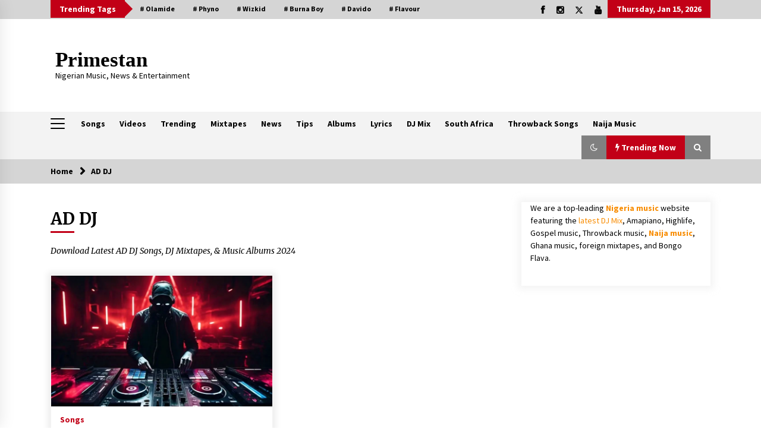

--- FILE ---
content_type: text/css
request_url: https://primestan.com.ng/wp-content/themes/default-mag/style.css?ver=6.7.4
body_size: 14594
content:
@charset "UTF-8";
/*!
Theme Name: Default Mag
Theme URI: https://www.themeinwp.com/theme/default-mag
Author: ThemeInWP
Author URI: https://www.themeinwp.com
Description: Default Mag is a clean, responsive and multi-layout WordPress Magazine or blog theme with a creative and clean look it is perfect for all newspaper, magazines and blog websites. It comes up with a simple yet elegant look and helps you present your content in an attractive and user-friendly way. With its several customization options and custom, widgets help to makes your site setup easy and looks perfect along with its cross-browser compatibility will make your site attractive and eye-catching in any browser and different variations of devices screen size on each and every device. The theme is SEO friendly with optimized code and outstanding support makes your site awesome. With One Click Demo Import you can download demo data from our documentation link and import manually. For Demo Check here: https://demo.themeinwp.com/default-mag/
Requires at least: 5.3
Tested up to: 6.5
Requires PHP: 5.6
Version: 1.3.9
License: GNU General Public License v3 or later
License URI: http://www.gnu.org/licenses/gpl-3.0.html
Text Domain: default-mag
Tags: blog, news, photography, grid-layout, one-column, two-columns, three-columns, four-columns, left-sidebar, right-sidebar, custom-background, custom-header, custom-logo, custom-menu, featured-images, featured-image-header, rtl-language-support, flexible-header, post-formats, translation-ready, theme-options, threaded-comments, footer-widgets
*/
/*--------------------------------------------------------------
>>> TABLE OF CONTENTS:
----------------------------------------------------------------
# Normalize
# Typography
# Elements
# Forms
# Navigation
	## Links
	## Menus
# Accessibility
# Alignments
# Clearings
# Widgets
# Content
	## Posts and pages
	## Comments
# Infinite scroll
# Media
	## Captions
	## Galleries
--------------------------------------------------------------*/
/*--------------------------------------------------------------
# Normalize
--------------------------------------------------------------*/
html {
    line-height: 1.15;
    -webkit-text-size-adjust: 100%;
}
body {
    margin: 0;
}
h1 {
    font-size: 2em;
    margin: 0.67em 0;
}
hr {
    box-sizing: content-box;
    height: 0;
    overflow: visible;
}
pre {
    font-family: monospace, monospace;
    font-size: 1em;
}
a {
    background-color: transparent;
}
abbr[title] {
    border-bottom: none;
    text-decoration: underline;
    text-decoration: underline dotted;
}
b,
strong {
    font-weight: bolder;
}
code,
kbd,
samp {
    font-family: monospace, monospace;
    font-size: 1em;
}
small {
    font-size: 80%;
}
sub,
sup {
    font-size: 75%;
    line-height: 0;
    position: relative;
    vertical-align: baseline;
}
sub {
    bottom: -0.25em;
}
sup {
    top: -0.5em;
}
img {
    border-style: none;
}
button,
input,
optgroup,
select,
textarea {
    font-family: inherit;
    font-size: 100%;
    line-height: 1.15;
    margin: 0;
}
button,
input {
    overflow: visible;
}
button,
select {
    text-transform: none;
}
button,
[type=button],
[type=reset],
[type=submit] {
    -webkit-appearance: button;
}
button::-moz-focus-inner,
[type=button]::-moz-focus-inner,
[type=reset]::-moz-focus-inner,
[type=submit]::-moz-focus-inner {
    border-style: none;
    padding: 0;
}
button:-moz-focusring,
[type=button]:-moz-focusring,
[type=reset]:-moz-focusring,
[type=submit]:-moz-focusring {
    outline: 1px dotted ButtonText;
}
fieldset {
    padding: 0.35em 0.75em 0.625em;
}
legend {
    box-sizing: border-box;
    color: inherit;
    display: table;
    max-width: 100%;
    padding: 0;
    white-space: normal;
}
progress {
    vertical-align: baseline;
}
textarea {
    overflow: auto;
}
[type=checkbox],
[type=radio] {
    box-sizing: border-box;
    padding: 0;
}
[type=number]::-webkit-inner-spin-button,
[type=number]::-webkit-outer-spin-button {
    height: auto;
}
[type=search] {
    -webkit-appearance: textfield;
    outline-offset: -2px;
}
[type=search]::-webkit-search-decoration {
    -webkit-appearance: none;
}
::-webkit-file-upload-button {
    -webkit-appearance: button;
    font: inherit;
}
details {
    display: block;
}
summary {
    display: list-item;
}
template {
    display: none;
}
[hidden] {
    display: none;
}
/*--------------------------------------------------------------
# Typography
--------------------------------------------------------------*/
body,
button,
input,
select,
optgroup,
textarea {
    color: #404040;
    font-family: sans-serif;
    font-size: 16px;
    font-size: 1rem;
    line-height: 1.5;
}
h1, h2, h3, h4, h5, h6 {
    clear: both;
}
p {
    margin-bottom: 1.5em;
}
dfn, cite, em, i {
    font-style: italic;
}
blockquote {
    margin: 0 1.5em;
}
address {
    margin: 0 0 1.5em;
}
pre {
    background: #eee;
    font-family: "Courier 10 Pitch", Courier, monospace;
    font-size: 15px;
    font-size: 0.9375rem;
    line-height: 1.6;
    margin-bottom: 1.6em;
    max-width: 100%;
    overflow: auto;
    padding: 1.6em;
}
code, kbd, tt, var {
    font-family: Monaco, Consolas, "Andale Mono", "DejaVu Sans Mono", monospace;
    font-size: 15px;
    font-size: 0.9375rem;
}
abbr, acronym {
    border-bottom: 1px dotted #666;
    cursor: help;
}
mark, ins {
    background: #fff9c0;
    text-decoration: none;
}
big {
    font-size: 125%;
}
/*--------------------------------------------------------------
# Elements
--------------------------------------------------------------*/
html {
    box-sizing: border-box;
}
*,
*:before,
*:after {
    /* Inherit box-sizing to make it easier to change the property for components that leverage other behavior; see https://css-tricks.com/inheriting-box-sizing-probably-slightly-better-best-practice/ */
    box-sizing: inherit;
}
body {
    background: #fff;
    /* Fallback for when there is no custom background color defined. */
}
hr {
    background-color: #ccc;
    border: 0;
    height: 1px;
    margin-bottom: 1.5em;
}
ul, ol {
    margin: 0 0 1.5em 3em;
}
ul {
    list-style: disc;
}
ol {
    list-style: decimal;
}
li > ul,
li > ol {
    margin-bottom: 0;
    margin-left: 1.5em;
}
dt {
    font-weight: bold;
}
dd {
    margin: 0 1.5em 1.5em;
}
img {
    height: auto;
    /* Make sure images are scaled correctly. */
    max-width: 100%;
    /* Adhere to container width. */
}
figure {
    margin: 1em 0;
    /* Extra wide images within figure tags don't overflow the content area. */
}
table {
    margin: 0 0 1.5em;
    width: 100%;
}
/*--------------------------------------------------------------
# Forms
--------------------------------------------------------------*/
button,
input[type=button],
input[type=reset],
input[type=submit] {
    border: 1px solid;
    border-color: #ccc #ccc #bbb;
    border-radius: 3px;
    background: #e6e6e6;
    color: rgba(0, 0, 0, 0.8);
    font-size: 12px;
    font-size: 0.75rem;
    line-height: 1;
    padding: 0.6em 1em 0.4em;
}
button:hover,
input[type=button]:hover,
input[type=reset]:hover,
input[type=submit]:hover {
    border-color: #ccc #bbb #aaa;
}
button:active, button:focus,
input[type=button]:active,
input[type=button]:focus,
input[type=reset]:active,
input[type=reset]:focus,
input[type=submit]:active,
input[type=submit]:focus {
    border-color: #aaa #bbb #bbb;
}
input[type=text],
input[type=email],
input[type=url],
input[type=password],
input[type=search],
input[type=number],
input[type=tel],
input[type=range],
input[type=date],
input[type=month],
input[type=week],
input[type=time],
input[type=datetime],
input[type=datetime-local],
input[type=color],
textarea {
    color: #666;
    border: 1px solid #ccc;
    border-radius: 3px;
    padding: 3px;
}
input[type=text]:focus,
input[type=email]:focus,
input[type=url]:focus,
input[type=password]:focus,
input[type=search]:focus,
input[type=number]:focus,
input[type=tel]:focus,
input[type=range]:focus,
input[type=date]:focus,
input[type=month]:focus,
input[type=week]:focus,
input[type=time]:focus,
input[type=datetime]:focus,
input[type=datetime-local]:focus,
input[type=color]:focus,
textarea:focus {
    color: #111;
}
select {
    border: 1px solid #ccc;
}
textarea {
    width: 100%;
}
/*--------------------------------------------------------------
# Navigation
--------------------------------------------------------------*/
/*--------------------------------------------------------------
## Links
--------------------------------------------------------------*/
a {
    color: royalblue;
}
a:hover, a:focus, a:active {
    color: midnightblue;
}
a:focus {
    outline: thin dotted;
}
a:hover, a:active {
    outline: 0;
}
/*--------------------------------------------------------------
## Menus
--------------------------------------------------------------*/
/* Small menu. */
.site-main .comment-navigation, .site-main .posts-navigation,
.site-main .post-navigation {
    margin: 0 0 1.5em;
    overflow: hidden;
}
.comment-navigation .nav-previous,
.posts-navigation .nav-previous,
.post-navigation .nav-previous {
    float: left;
    width: 50%;
}
.comment-navigation .nav-next,
.posts-navigation .nav-next,
.post-navigation .nav-next {
    float: right;
    text-align: right;
    width: 50%;
}
/*--------------------------------------------------------------
# Accessibility
--------------------------------------------------------------*/
/* Text meant only for screen readers. */
.screen-reader-text {
    border: 0;
    clip: rect(1px, 1px, 1px, 1px);
    clip-path: inset(50%);
    height: 1px;
    margin: -1px;
    overflow: hidden;
    padding: 0;
    position: absolute !important;
    width: 1px;
    word-wrap: normal !important;
    /* Many screen reader and browser combinations announce broken words as they would appear visually. */
}
.screen-reader-text:focus {
    background-color: #f1f1f1;
    border-radius: 3px;
    box-shadow: 0 0 2px 2px rgba(0, 0, 0, 0.6);
    clip: auto !important;
    clip-path: none;
    color: #21759b;
    display: block;
    font-size: 14px;
    font-size: 0.875rem;
    font-weight: bold;
    height: auto;
    left: 5px;
    line-height: normal;
    padding: 15px 23px 14px;
    text-decoration: none;
    top: 5px;
    width: auto;
    z-index: 100000;
    /* Above WP toolbar. */
}
/* Do not show the outline on the skip link target. */
#content[tabindex="-1"]:focus {
    outline: 0;
}
/*--------------------------------------------------------------
# Alignments
--------------------------------------------------------------*/
.alignleft {
    display: inline;
    float: left;
    margin-right: 1.5em;
}
.alignright {
    display: inline;
    float: right;
    margin-left: 1.5em;
}
.aligncenter {
    clear: both;
    display: block;
    margin-left: auto;
    margin-right: auto;
}
/*--------------------------------------------------------------
# Clearings
--------------------------------------------------------------*/
.clear:before,
.clear:after,
.entry-content:before,
.entry-content:after,
.comment-content:before,
.comment-content:after,
.site-header:before,
.site-header:after,
.site-content:before,
.site-content:after,
.site-footer:before,
.site-footer:after {
    content: "";
    display: table;
    table-layout: fixed;
}
.clear:after,
.entry-content:after,
.comment-content:after,
.site-header:after,
.site-content:after,
.site-footer:after {
    clear: both;
}
/*--------------------------------------------------------------
# Widgets
--------------------------------------------------------------*/
.widget {
    margin: 0 0 1.5em;
    /* Make sure select elements fit in widgets. */
}
.widget select {
    max-width: 100%;
}
/*--------------------------------------------------------------
# Content
--------------------------------------------------------------*/
/*--------------------------------------------------------------
## Posts and pages
--------------------------------------------------------------*/
.sticky {
    display: block;
}
.post,
.page {
    margin: 0 0 1.5em;
}
.updated:not(.published) {
    display: none;
}
.page-content,
.entry-content,
.entry-summary {
    margin: 1.5em 0 0;
}
.page-links {
    clear: both;
    margin: 0 0 1.5em;
}
/*--------------------------------------------------------------
## Comments
--------------------------------------------------------------*/
.comment-content a {
    word-wrap: break-word;
}
.bypostauthor {
    display: block;
}
/*--------------------------------------------------------------
# Infinite scroll
--------------------------------------------------------------*/
/* Globally hidden elements when Infinite Scroll is supported and in use. */
.infinite-scroll .posts-navigation,
.infinite-scroll.neverending .site-footer {
    /* Theme Footer (when set to scrolling) */
    display: none;
}
/* When Infinite Scroll has reached its end we need to re-display elements that were hidden (via .neverending) before. */
.infinity-end.neverending .site-footer {
    display: block;
}
/*--------------------------------------------------------------
# Media
--------------------------------------------------------------*/
.page-content .wp-smiley,
.entry-content .wp-smiley,
.comment-content .wp-smiley {
    border: none;
    margin-bottom: 0;
    margin-top: 0;
    padding: 0;
}
/* Make sure embeds and iframes fit their containers. */
embed,
iframe,
object {
    max-width: 100%;
}
/* Make sure logo link wraps around logo image. */
.custom-logo-link {
    display: inline-block;
}
/*--------------------------------------------------------------
## Captions
--------------------------------------------------------------*/
.wp-caption {
    margin-bottom: 1.5em;
    max-width: 100%;
}
.wp-caption img[class*=wp-image-] {
    display: block;
    margin-left: auto;
    margin-right: auto;
}
.wp-caption .wp-caption-text {
    margin: 0.8075em 0;
}
.wp-caption-text {
    text-align: center;
}
/*--------------------------------------------------------------
## Galleries
--------------------------------------------------------------*/
.gallery {
    margin-bottom: 1.5em;
}
.gallery-item {
    display: inline-block;
    text-align: center;
    vertical-align: top;
    width: 100%;
}
.gallery-columns-2 .gallery-item {
    max-width: 50%;
}
.gallery-columns-3 .gallery-item {
    max-width: 33.33%;
}
.gallery-columns-4 .gallery-item {
    max-width: 25%;
}
.gallery-columns-5 .gallery-item {
    max-width: 20%;
}
.gallery-columns-6 .gallery-item {
    max-width: 16.66%;
}
.gallery-columns-7 .gallery-item {
    max-width: 14.28%;
}
.gallery-columns-8 .gallery-item {
    max-width: 12.5%;
}
.gallery-columns-9 .gallery-item {
    max-width: 11.11%;
}
.gallery-caption {
    display: block;
}
.twp-single-related-post-list, .comments-area .comment-list,
.twp-comments-section .comment-list, .twp-post-layout-2, .twp-mobile-menu ul, .twp-breadcrumbs ul, .widget ul, .twp-single-page-post-section .wp-block-gallery, .desktop .twp-main-menu ul, .twp-tags-items, ul.twp-social-icons, .twp-footer-menu ul {
    list-style: none;
    margin: 0;
    padding: 0;
}
.twp-not-found .search-form:before, .twp-breadcrumbs ul:before, .widget .search-form:before, .twp-single-page-post-section .wp-block-image:before, ul.twp-social-icons:before, .twp-ticket-pin:before, .twp-footer-menu ul:before, .twp-categories ul:before, .twp-not-found .search-form:after, .twp-breadcrumbs ul:after, .widget .search-form:after, .twp-single-page-post-section .wp-block-image:after, ul.twp-social-icons:after, .twp-ticket-pin:after, .twp-footer-menu ul:after, .twp-categories ul:after {
    clear: both;
    content: "";
    display: block;
}
.twp-single-next-post, .twp-overlay {
    transform: perspective(1px) translateZ(0);
}
.twp-single-next-post .twp-image-section, .twp-single-page-post-section .post-thumbnail,
.twp-single-page-post-section .wp-block-image {
    text-align: center;
}
.comments-area .comment-respond .comment-form .logged-in-as a,
.twp-comments-section .comment-respond .comment-form .logged-in-as a, .comments-area .comment-list li .comment-reply-link,
.twp-comments-section .comment-list li .comment-reply-link {
    display: inline-block;
    height: 40px;
    line-height: 36px;
    border-width: 2px;
    border-style: solid;
    padding: 0 30px;
    font-size: 1rem;
    border-radius: 25px;
}
.comments-area .comment-respond .comment-form .logged-in-as a:last-child,
.twp-comments-section .comment-respond .comment-form .logged-in-as a:last-child, .comments-area .comment-list li .comment-reply-link,
.twp-comments-section .comment-list li .comment-reply-link {
    border-color: #f88c00;
    color: #f88c00;
    background-color: white;
}
.comments-area .comment-respond .comment-form .logged-in-as a:hover:last-child,
.twp-comments-section .comment-respond .comment-form .logged-in-as a:hover:last-child, .comments-area .comment-list li .comment-reply-link:hover,
.twp-comments-section .comment-list li .comment-reply-link:hover {
    background-color: #f88c00;
    color: white;
}
.comments-area .comment-respond .comment-form .logged-in-as a,
.twp-comments-section .comment-respond .comment-form .logged-in-as a {
    border-color: #f88c00;
    background-color: #f88c00;
    color: white;
}
.comments-area .comment-respond .comment-form .logged-in-as a:hover,
.twp-comments-section .comment-respond .comment-form .logged-in-as a:hover {
    background-color: white;
    color: #f88c00;
}
.night-mode p a, p a, .comments-area .comment-list li .comment-meta,
.twp-comments-section .comment-list li .comment-meta, .twp-footer li a:hover, .twp-footer a:hover, .widget ul li a:hover, .twp-social-icon-rounded i {
    color: #f88c00;
}
.night-mode p a:hover, p a:hover {
    color: #c20017;
}
.comment-form input[type=submit]:hover, .slick-dots li, .twp-pagination-numeric .page-numbers.current {
    border-color: #c20017;
}
.comment-form input[type=submit], .desktop .twp-main-menu > ul > li:hover > a, .desktop .twp-main-menu > ul > li.current-menu-item > a, .twp-social-icon-rounded, .twp-pagination-numeric .page-numbers:hover {
    border-color: #f88c00;
}
.comment-form input[type=submit]:hover, .widget ul.twp-tab li a.active, .sidr-open .twp-navigation .twp-nav-off-canvas .twp-menu-icon span:before, .sidr-open .twp-navigation .twp-nav-off-canvas .twp-menu-icon span:after, .widget .widget-title:after, .twp-title:after, .twp-pagination-numeric .page-numbers.current, .twp-pagination-numeric .prev.page-numbers,
.twp-pagination-numeric .next.page-numbers, .nav-previous a,
.nav-next a, .twp-search-field-wrapper .twp-search-field form input[type=submit], .twp-plus-icon span, .twp-close-icon span, .twp-post-format-icon, .twp-categories.twp-categories-with-bg a {
    background-color: #c20017;
    color: white;
}
#scroll-top span, .twp-not-found .search-form .search-submit, .comment-form input[type=submit], .twp-navigation .theme-mode a:hover, .twp-navigation .twp-search-section:hover, .widget .search-form .search-submit, .twp-social-icon-rounded:hover, .twp-pagination-numeric .page-numbers:hover, .twp-categories.twp-categories-with-bg a:hover, .twp-categories.twp-categories-with-bg a:focus {
    background-color: #f88c00;
    color: white;
}
@-webkit-keyframes spin {
    100% {
        transform: rotate(360deg);
    }
}
@-moz-keyframes spin {
    100% {
        transform: rotate(360deg);
    }
}
@keyframes spin {
    100% {
        transform: rotate(360deg);
    }
}
.twp-d-flex {
    display: flex;
    flex-wrap: wrap;
}
.twp-row {
    display: flex;
    flex-wrap: wrap;
    margin-left: -7.5px;
    margin-right: -7.5px;
}
.twp-col,
.twp-col-gap {
    padding-left: 7.5px;
    padding-right: 7.5px;
}
.twp-col-no-gap {
    padding-left: 0;
    padding-right: 0;
}
.twp-col {
    flex: 0 0 100%;
    max-width: 100%;
}
/** Xtra small screen**/
@media (min-width: 576px) {
    .twp-col-xs-3 {
        flex: 0 0 25%;
        max-width: 25%;
    }
}
@media (min-width: 576px) {
    .twp-col-xs-4 {
        flex: 0 0 33.33%;
        max-width: 33.33%;
    }
}
@media (min-width: 576px) {
    .twp-col-xs-5 {
        flex: 0 0 41.67%;
        max-width: 41.67%;
    }
}
@media (min-width: 576px) {
    .twp-col-xs-6 {
        flex: 0 0 50%;
        max-width: 50%;
    }
}
@media (min-width: 576px) {
    .twp-col-xs-7 {
        flex: 0 0 58.33%;
        max-width: 58.33%;
    }
}
@media (min-width: 576px) {
    .twp-col-xs-8 {
        flex: 0 0 66.67%;
        max-width: 66.67%;
    }
}
@media (min-width: 576px) {
    .twp-col-xs-9 {
        flex: 0 0 75%;
        max-width: 75%;
    }
}
@media (min-width: 576px) {
    .twp-col-xs-12 {
        flex: 0 0 100%;
        max-width: 100%;
    }
}
/**Small screen**/
@media (min-width: 768px) {
    .twp-col-sm-3 {
        flex: 0 0 25%;
        max-width: 25%;
    }
}
@media (min-width: 768px) {
    .twp-col-sm-4 {
        flex: 0 0 33.33%;
        max-width: 33.33%;
    }
}
@media (min-width: 768px) {
    .twp-col-sm-5 {
        flex: 0 0 41.67%;
        max-width: 41.67%;
    }
}
@media (min-width: 768px) {
    .twp-col-sm-6 {
        flex: 0 0 50%;
        max-width: 50%;
    }
}
@media (min-width: 768px) {
    .twp-col-sm-7 {
        flex: 0 0 58.33%;
        max-width: 58.33%;
    }
}
@media (min-width: 768px) {
    .twp-col-sm-8 {
        flex: 0 0 66.67%;
        max-width: 66.67%;
    }
}
@media (min-width: 768px) {
    .twp-col-sm-9 {
        flex: 0 0 75%;
        max-width: 75%;
    }
}
@media (min-width: 768px) {
    .twp-col-sm-12 {
        flex: 0 0 100%;
        max-width: 100%;
    }
}
/**Medium screen**/
@media (min-width: 992px) {
    .twp-col-md-3 {
        flex: 0 0 25%;
        max-width: 25%;
    }
}
@media (min-width: 992px) {
    .twp-col-md-4 {
        flex: 0 0 33.33%;
        max-width: 33.33%;
    }
}
@media (min-width: 992px) {
    .twp-col-md-5 {
        flex: 0 0 41.67%;
        max-width: 41.67%;
    }
}
@media (min-width: 992px) {
    .twp-col-md-6 {
        flex: 0 0 50%;
        max-width: 50%;
    }
}
@media (min-width: 992px) {
    .twp-col-md-7 {
        flex: 0 0 58.33%;
        max-width: 58.33%;
    }
}
@media (min-width: 992px) {
    .twp-col-md-8 {
        flex: 0 0 66.67%;
        max-width: 66.67%;
    }
}
@media (min-width: 992px) {
    .twp-col-md-9 {
        flex: 0 0 75%;
        max-width: 75%;
    }
}
@media (min-width: 992px) {
    .twp-col-md-12 {
        flex: 0 0 100%;
        max-width: 100%;
    }
}
/**Large screen**/
@media (min-width: 1050px) {
    .twp-col-lg-3 {
        flex: 0 0 25%;
        max-width: 25%;
    }
}
@media (min-width: 1050px) {
    .twp-col-lg-4 {
        flex: 0 0 33.33%;
        max-width: 33.33%;
    }
}
@media (min-width: 1050px) {
    .twp-col-lg-5 {
        flex: 0 0 41.67%;
        max-width: 41.67%;
    }
}
@media (min-width: 1050px) {
    .twp-col-lg-6 {
        flex: 0 0 50%;
        max-width: 50%;
    }
}
@media (min-width: 1050px) {
    .twp-col-lg-7 {
        flex: 0 0 58.33%;
        max-width: 58.33%;
    }
}
@media (min-width: 1050px) {
    .twp-col-lg-8 {
        flex: 0 0 66.67%;
        max-width: 66.67%;
    }
}
@media (min-width: 1050px) {
    .twp-col-lg-9 {
        flex: 0 0 75%;
        max-width: 75%;
    }
}
@media (min-width: 1050px) {
    .twp-col-lg-12 {
        flex: 0 0 100%;
        max-width: 100%;
    }
}
.site-content {
    margin-left: auto;
    margin-right: auto;
    padding-bottom: 30px;
    padding-left: 15px;
    padding-right: 15px;
}
@media (min-width: 576px) {
    .site-content {
        width: 540px;
    }
}
@media (min-width: 768px) {
    .site-content {
        width: 720px;
    }
}
@media (min-width: 992px) {
    .site-content {
        width: 960px;
    }
}
@media (min-width: 1050px) {
    .site-content {
        width: 1140px;
    }
}
.home .site-content {
    width: 100%;
    padding-bottom: 0;
    padding-left: 0;
    padding-right: 0;
}
#primary {
    width: 100%;
}
@media (min-width: 992px) {
    #primary {
        width: 70%;
    }
}
#secondary {
    width: 100%;
}
@media (min-width: 992px) {
    #secondary {
        width: 30%;
    }
}
#secondary section {
    margin-top: 30px;
}
#secondary .container {
    padding: 0;
}
.right-sidebar #primary {
    float: left;
    padding-right: 7.5px;
    padding-left: 7.5px;
}
@media (min-width: 992px) {
    .right-sidebar #primary {
        padding-left: 0;
        padding-right: 15px;
    }
}
.right-sidebar #secondary {
    float: left;
    padding-left: 7.5px;
    padding-right: 7.5px;
}
@media (min-width: 992px) {
    .right-sidebar #secondary {
        padding-right: 0;
        padding-left: 15px;
    }
}
.left-sidebar #primary {
    float: right;
    padding-left: 7.5px;
    padding-right: 7.5px;
}
@media (min-width: 768px) {
    .left-sidebar #primary {
        padding-right: 0;
        padding-left: 15px;
    }
}
.left-sidebar #secondary {
    float: left;
    padding-right: 7.5px;
    padding-left: 7.5px;
}
@media (min-width: 768px) {
    .left-sidebar #secondary {
        padding-left: 0;
        padding-right: 15px;
    }
}
.no-sidebar #primary {
    width: 100%;
    padding-left: 7.5px;
    padding-right: 7.5px;
}
@media (min-width: 992px) {
    .no-sidebar #primary {
        padding-left: 0;
        padding-right: 0;
    }
}
.no-sidebar #secondary {
    display: none;
}
.twp-float-left {
    float: left;
}
.twp-float-right {
    float: right;
}
.twp-m-0 {
    margin: 0;
}
.clearfix:before, .clearfix:after {
    clear: both;
    content: "";
    display: block;
}
.twp-text-center {
    text-align: center;
}
.twp-w-100 {
    width: 100%;
}
img {
    vertical-align: middle;
}
.d-block {
    display: block;
}
.data-bg,
.bg-image {
    background-size: cover;
    background-repeat: no-repeat;
    background-position: center;
    display: block;
    background-color: #7b7b7b;
}
.data-bg-xs {
    height: 50px;
}
.data-bg-sm,
.bg-image-light {
    height: 70px;
}
.data-bg-md,
.data-bg-lg {
    height: 150px;
}
@media (min-width: 1050px) {
    .data-bg-lg {
        height: 220px;
    }
}
.data-bg-xl {
    height: 250px;
}
@media (min-width: 1050px) {
    .data-bg-xl {
        height: 300px;
    }
}
.float-left {
    float: left;
}
.float-right {
    float: right;
}
.twp-box-shadow {
    box-shadow: 0 0 10px 5px #eeeeee;
}
.twp-w-100 {
    display: block;
    width: 100%;
}
.twp-btn {
    padding: 0 30px;
    height: 35px;
    line-height: 35px;
    display: inline-block;
    font-weight: 600;
}
.twp-btn.twp-primary-btn {
    background-color: #c20017;
    color: white;
}
html {
    font-size: 14px;
    font-family: "Source Sans Pro";
    font-weight: 400;
}
html body {
    color: black;
    font-family: "Source Sans Pro";
}
html body.dark {
    background-color: black;
    color: white;
}
h1, h2, h3, h4, h5, h6, input, .twp-secondary-font {
    font-family: "Merriweather";
}
.twp-author-desc {
    display: flex;
    align-items: center;
    font-weight: 600;
    flex-wrap: wrap;
}
.twp-author-desc span {
    display: inline-block;
    margin-right: 15px;
    padding-top: 5px;
}
.twp-author-desc span:last-child {
    margin-right: 0;
}
.twp-author-desc span span {
    margin-right: 5px;
    padding-top: 0;
}
.twp-author-desc span span:last-child {
    margin-right: 0;
}
.twp-author-desc .twp-single-post-author .twp-author-image {
    width: 35px;
    vertical-align: middle;
}
.twp-author-desc .twp-single-post-author .twp-author-image img {
    border-radius: 100%;
}
.twp-author-desc.twp-primary-author {
    color: #c20017;
}
.twp-author-desc.twp-primary-author a {
    color: #c20017;
}
.twp-author-desc.twp-primary-author a:hover,
.twp-author-desc.twp-primary-author a:focus {
    color: #f88c00;
}
.twp-categories {
    display: flex;
    flex-wrap: wrap;
    gap: 8px;
}
.twp-categories a {
    padding-top: 10px;
    font-weight: 600;
    line-height: 1;
}
.twp-categories.twp-primary-categories a {
    color: #c20017;
}
.twp-categories.twp-primary-categories a:hover,
.twp-categories.twp-primary-categories a:focus {
    color: #f88c00;
}
.twp-categories.twp-secondary-categories a {
    color: #f88c00;
}
.twp-categories.twp-secondary-categories a:hover,
.twp-categories.twp-secondary-categories a:focus {
    color: #c20017;
}
.twp-categories.twp-categories-with-bg a {
    border: 0;
    padding: 0;
    margin-right: 5px;
}
.twp-categories.twp-categories-with-bg a {
    display: inline-block;
    padding: 0 5px;
    border-radius: 5px;
    height: 25px;
    line-height: 25px;
    font-size: 0.9rem;
    font-weight: 400;
    transition: all 0.3s linear;
    -webkit-transition: all 0.3s linear;
    -moz-transition: all 0.3s linear;
}
.twp-footer-menu ul li {
    display: inline-block;
}
.twp-footer-menu ul li a {
    display: inline-block;
    padding-right: 15px;
    font-weight: 600;
}
.twp-footer-menu ul li:last-child a {
    padding-right: 0;
}
.twp-post-format-icon {
    display: inline-block;
    padding: 1px 5px 1px 7px;
    position: absolute;
    bottom: 0;
    right: 0;
}
.twp-close-icon {
    width: 50px;
    height: 50px;
    position: relative;
    display: block;
    cursor: pointer;
    height: 100%;
    transition: all 0.3s linear;
    -webkit-transition: all 0.3s linear;
    -moz-transition: all 0.3s linear;
}
.twp-close-icon.twp-close-icon-sm {
    width: 20px;
}
.twp-close-icon.twp-close-icon-sm span {
    width: 20px;
}
.twp-close-icon span {
    display: block;
    position: absolute;
    width: 25px;
    height: 3px;
    z-index: 5;
    top: 50%;
    border-radius: 5px;
    transform: rotate(45deg);
}
.twp-close-icon span:last-child {
    transform: rotate(135deg);
}
.twp-close-icon.twp-close-icon-white span {
    background-color: white;
}
.twp-menu-icon {
    position: relative;
    height: 20px;
    width: 24px;
    border-radius: 5px;
    cursor: pointer;
    transition: all 0.3s linear;
    -webkit-transition: all 0.3s linear;
    -moz-transition: all 0.3s linear;
}
.twp-menu-icon:before {
    position: absolute;
    display: block;
    content: "";
    background-color: black;
    height: 2px;
    width: 100%;
    border-radius: 5px;
    left: 0;
    top: 50%;
    transform: translateY(-50%);
}
.twp-menu-icon span:before, .twp-menu-icon span:after {
    position: absolute;
    display: block;
    content: "";
    background-color: black;
    height: 2px;
    width: 100%;
    border-radius: 5px;
    left: 0;
}
.night-mode .twp-menu-icon:before,
.night-mode .twp-menu-icon span:before,
.night-mode .twp-menu-icon span:after {
    background-color: #fff;
}
.twp-menu-icon span:before {
    top: 1px;
}
.twp-menu-icon span:after {
    bottom: 1px;
}
.twp-plus-icon {
    width: 50px;
    position: relative;
    display: inline-block;
    cursor: pointer;
    height: 50px;
}
.twp-plus-icon.twp-close-icon-sm {
    width: 20px;
}
.twp-plus-icon.twp-close-icon-sm span {
    width: 20px;
}
.twp-plus-icon span {
    display: block;
    position: absolute;
    width: 25px;
    height: 3px;
    z-index: 1;
    top: 50%;
    border-radius: 5px;
    transform: rotate(0deg);
}
.twp-plus-icon span:last-child {
    transform: rotate(90deg);
}
.twp-plus-icon.twp-close-icon-white span {
    background-color: white;
}
.twp-image-70 {
    height: 70px;
}
.twp-image-300 {
    height: 300px;
}
.twp-image-220 {
    height: 220px;
}
.twp-image-80 {
    height: 80px;
}
.twp-image-150 {
    height: 150px;
}
.twp-image-250 {
    height: 250px;
}
.twp-image-350 {
    height: 350px;
}
.twp-image-380 {
    height: 380px;
}
.twp-image-420 {
    height: 420px;
}
.twp-post .twp-image-section {
    position: relative;
}
.twp-post .twp-image-section > a {
    position: absolute;
    width: 100%;
    height: 100%;
    left: 0;
    top: 0;
    z-index: 1;
}
.twp-post .twp-image-section .twp-image {
    position: absolute;
    width: 100%;
    height: 100%;
    left: 0;
    top: 0;
}
.twp-post .twp-image-section.twp-image-with-content {
    display: flex;
    flex-wrap: wrap;
    justify-content: flex-end;
    flex-direction: column;
}
.twp-post .twp-image-section .twp-unit {
    display: block;
    height: 30px;
    width: 30px;
    line-height: 30px;
    text-align: center;
    position: absolute;
    bottom: 0;
    right: 0;
    z-index: 1;
}
.twp-image-hover-effect {
    overflow: hidden;
}
.twp-image-hover-effect .twp-image {
    transition: transform 0.3s linear;
    -webkit-transition: transform 0.3s linear;
    -moz-transition: transform 0.3s linear;
    backface-visibility: hidden;
    -webkit-backface-visibility: hidden;
    -moz-backface-visibility: hidden;
}
.twp-image-hover-effect:hover .twp-image {
    transform: scale(1.1, 1.1);
    -webkit-transform: scale(1.1, 1.1);
    -moz-transform: scale(1.1, 1.1);
}
.twp-image-hover-effect:hover.twp-overlay:before {
    content: none;
}
.twp-search-field-wrapper {
    display: flex;
    flex-wrap: wrap;
}
.twp-search-field-wrapper .twp-search-field {
    flex: 0 0 calc(100% - 50px);
    max-width: calc(100% - 50px);
}
.twp-search-field-wrapper .twp-search-field form {
    display: flex;
    flex-wrap: wrap;
}
.twp-search-field-wrapper .twp-search-field form label {
    flex: 0 0 70%;
    max-width: 70%;
}
.twp-search-field-wrapper .twp-search-field form label input {
    width: 100%;
    border: 0;
    border-radius: 0;
    padding: 15px 30px;
    background-color: white;
}
.twp-search-field-wrapper .twp-search-field form input[type=submit] {
    width: 30%;
    border: 0;
    cursor: pointer;
    font-size: 1rem;
    padding: 0 15px;
    font-weight: 600;
    border-radius: 0;
}
@media (min-width: 768px) {
    .twp-search-field-wrapper .twp-search-field form input[type=submit] {
        font-size: 20px;
    }
}
.twp-search-field-wrapper .twp-close-icon-section {
    flex: 0 0 50px;
    max-width: 50px;
    padding-left: 10px;
}
.twp-overlay {
    transition: all 0.3s linear;
    -webkit-transition: all 0.3s linear;
    -moz-transition: all 0.3s linear;
}
.twp-overlay.show {
    position: absolute;
    left: 0;
    right: 0;
    top: 0;
    bottom: 0;
    background: rgba(0, 0, 0, 0.7);
    z-index: 1;
}
.twp-overlay {
    position: relative;
    z-index: 1;
}
.twp-overlay:before {
    position: absolute;
    content: "";
    display: block;
    left: 0;
    right: 0;
    top: 0;
    bottom: 0;
    background-color: rgba(243, 243, 243, 0.6);
    z-index: -1;
}
.night-mode .twp-overlay:before,
.twp-overlay.twp-overlay-bg-black:before {
    background-color: rgba(0, 0, 0, 0.6);
}
.twp-pagination-numeric .prev.page-numbers,
.twp-pagination-numeric .next.page-numbers, .nav-previous a,
.nav-next a {
    padding: 0 30px;
    height: 34px;
    line-height: 34px;
    display: inline-block;
    font-weight: 600;
    font-size: 1rem;
}
.twp-pagination-numeric {
    text-align: center;
}
.twp-pagination-numeric .page-numbers {
    display: inline-block;
    border-style: solid;
    border-width: 2px;
    padding: 0 10px;
    border-color: #f3f3f3;
    height: 34px;
    line-height: 30px;
    font-weight: 600;
    margin-right: 5px;
    background-color: white;
    color: black;
}
.twp-pagination-numeric .page-numbers:hover,
.twp-pagination-numeric .page-numbers:focus {
    color: white;
}
.twp-pagination-numeric .page-numbers.current:hover,
.twp-pagination-numeric .page-numbers.current:focus {
    color: white;
}
.twp-pagination-numeric .prev.page-numbers,
.twp-pagination-numeric .next.page-numbers {
    border: 0;
}
.twp-post p,
.twp-post .twp-post-title {
    margin: 0;
    padding-top: 10px;
}
.twp-post .twp-post-title a {
    overflow: hidden;
    text-overflow: ellipsis;
    display: -webkit-box;
    -webkit-box-orient: vertical;
    box-orient: vertical;
    line-clamp: 2;
    -webkit-line-clamp: 2;
}
.twp-post .twp-post-title.twp-line-limit-3 a {
    overflow: hidden;
    text-overflow: ellipsis;
    display: -webkit-box;
    -webkit-box-orient: vertical;
    box-orient: vertical;
    line-clamp: 3;
    -webkit-line-clamp: 3;
}
.twp-post .twp-categories.twp-categories-with-bg a {
    padding-top: 0;
    padding-bottom: 0;
    margin-top: 10px;
}
.twp-post.twp-post-with-border {
    border-top-style: solid;
    border-top-width: 1px;
    border-color: #f3f3f3;
    padding: 15px 0;
}
.twp-post .twp-desc.twp-overlay-bg-black {
    color: white;
}
.twp-post .twp-desc.twp-overlay-bg-black a {
    color: white;
}
.twp-post .twp-desc.twp-overlay-bg-black a:hover,
.twp-post .twp-desc.twp-overlay-bg-black a:focus {
    color: #f88c00;
}
.twp-post-style-1 {
    display: flex;
    flex-wrap: wrap;
}
.twp-post-style-1 .twp-image-section {
    flex: 0 0 100px;
    max-width: 100px;
}
.twp-post-style-1 .twp-desc {
    flex: 0 0 calc(100% - 100px);
    max-width: calc(100% - 100px);
    padding-left: 10px;
}
.twp-post-style-1 .twp-post-title {
    padding-top: 0;
}
.twp-post-style-1 .twp-categories a {
    padding-top: 5px;
}
.twp-post-style-1 .twp-categories-wrapper {
    align-items: center;
}
.twp-post-style-1 .twp-categories-wrapper .twp-categories li {
    padding-top: 0;
}
.twp-post-style-1.twp-post-lg .twp-image-section {
    flex: 0 0 120px;
    max-width: 120px;
}
.twp-post-style-1.twp-post-lg .twp-desc {
    flex: 0 0 calc(100% - 120px);
    max-width: calc(100% - 120px);
}
.twp-post-style-2 .twp-desc {
    z-index: 2;
    padding: 0 10px 10px;
    color: black;
}
.night-mode .twp-post-style-2 .twp-desc {
  color: #fff;
}
.twp-post-style-2 .twp-desc a {
    color: black;
}
.night-mode .twp-post-style-2 .twp-single-post-author a {
  color: #fff;
}
.twp-post-style-2 .twp-desc a:hover,
.twp-post-style-2 .twp-desc a:focus {
    color: #f88c00;
}
.twp-post.twp-post-style-2 .twp-desc .twp-categories.twp-categories-with-bg a {
    color: #fff;
}
.twp-post-style-4 {
    display: flex;
    flex-wrap: wrap;
    align-items: center;
}
.twp-post-style-4:first-child {
    border-top: 0;
}
.twp-post-style-4 .twp-post-title {
    padding: 0;
}
.twp-post-style-4 .twp-unit {
    flex: 0 0 10%;
    max-width: 10%;
    font-size: 25px;
    font-weight: 600;
}
.twp-post-style-4 .twp-desc {
    flex: 0 0 calc(90% - 120px);
    max-width: calc(90% - 120px);
    padding: 0 10px;
}
.twp-post-style-4 .twp-image-section {
    flex: 0 0 120px;
    max-width: 120px;
}
.twp-post-style-5 {
    display: flex;
    flex-wrap: wrap;
}
.twp-post-style-5 .twp-image-section {
    flex: 0 0 120px;
    max-width: 120px;
}
.twp-post-style-5 .twp-desc {
    flex: 0 0 calc(100% - 120px);
    max-width: calc(100% - 120px);
    padding-left: 10px;
}
.twp-archive-post .twp-wrapper {
    border-style: solid;
    border-width: 1px;
    border-color: #f3f3f3;
}
.twp-archive-post .twp-image-section {
    overflow: hidden;
    position: relative;
    background-color: gray;
}
.twp-archive-post .twp-image-section img {
    transition: transform 0.3s linear;
    -webkit-transition: transform 0.3s linear;
    -moz-transition: transform 0.3s linear;
    backface-visibility: hidden;
    -webkit-backface-visibility: hidden;
    -moz-backface-visibility: hidden;
    height: 100%;
    max-width: 100%;
    object-fit: cover;
}
.twp-archive-post .twp-image-section img:hover {
    transform: scale(1.1, 1.1);
}
.twp-archive-post .entry-header,
.twp-archive-post .entry-content {
    padding-left: 15px;
    padding-right: 15px;
    margin: 0;
}
.twp-archive-post .entry-header {
    padding-top: 5px;
}
.twp-archive-post .entry-header .entry-title {
    margin-top: 10px;
    margin-bottom: 0;
}
.twp-archive-post .entry-header .entry-title a {
    overflow: hidden;
    text-overflow: ellipsis;
    display: -webkit-box;
    -webkit-box-orient: vertical;
    box-orient: vertical;
    line-clamp: 3;
    -webkit-line-clamp: 3;
}
.twp-archive-post .entry-content {
    padding-bottom: 15px;
}
.twp-archive-post .entry-content p {
    margin-top: 10px;
    margin-bottom: 0;
}
.twp-single-related-post .twp-desc {
    border-left-style: solid;
    border-left-width: 1px;
    border-right-style: solid;
    border-right-width: 1px;
    border-bottom-style: solid;
    border-bottom-width: 1px;
    border-bottom-left-radius: 5px;
    border-bottom-right-radius: 5px;
    padding: 10px;
    border-color: #f3f3f3;
}
.twp-single-related-post .twp-post-title {
    padding-top: 5px;
}
.twp-author-info .twp-image-section {
    width: 150px;
    margin: 0 auto;
    border-radius: 100%;
}
.twp-author-info .twp-description .twp-widget-title {
    color: #7b7b7b;
    margin-top: 15px;
    margin-bottom: 0;
}
.twp-author-info .twp-description p {
    margin-top: 15px;
    margin-bottom: 0;
    text-align: center;
}
.twp-author-info .twp-social {
    text-align: center;
    padding-top: 15px;
}
.twp-author-info .twp-social span {
    margin-right: 3px;
}
.twp-author-info .twp-social span:last-child {
    margin-right: 0;
}
.twp-ticket-pin {
    padding: 0 7.5px;
    height: 50px;
    overflow: hidden;
}
.twp-ticket-pin .twp-image-section {
    float: left;
    width: 80px;
    background-color: gray;
}
.twp-ticket-pin .twp-image-section .data-bg {
    height: 50px;
}
.twp-ticket-pin .twp-title-section {
    padding-left: 10px;
    float: left;
    width: calc(100% - 80px);
}
.twp-ticket-pin .twp-title-section .twp-post-title {
    margin: 0;
    padding-top: 10px;
}
.twp-ticket-pin .twp-title-section a {
    overflow: hidden;
    text-overflow: ellipsis;
    display: -webkit-box;
    -webkit-box-orient: vertical;
    box-orient: vertical;
    line-clamp: 2;
    -webkit-line-clamp: 2;
}
.twp-single-author-info .twp-author-avatar,
.twp-single-author-info .twp-author-description {
    margin-top: 30px;
}
.twp-single-author-info .twp-author-avatar {
    flex: 0 0 100px;
    max-width: 100px;
}
.twp-single-author-info .twp-author-avatar img {
    box-shadow: 0 0 5px 5px rgba(238, 238, 238, 0.6);
    padding: 15px;
    border-radius: 5px;
}
.twp-single-author-info .twp-author-description {
    flex: 0 0 calc(100% - 100px);
    max-width: calc(100% - 100px);
}
.twp-single-author-info .twp-author-description .twp-author-name {
    font-size: 1.2rem;
    font-weight: 800;
}
.twp-single-author-info .twp-author-description .twp-title {
    margin-top: 0;
}
.twp-single-author-info .twp-author-description .twp-author-email {
    padding: 10px 0;
    font-style: italic;
}
#preloader {
    position: fixed;
    top: 0;
    left: 0;
    right: 0;
    bottom: 0;
    z-index: 9999;
    background-color: white;
}
#status {
    width: 50px;
    height: 50px;
    border-radius: 50%;
    box-shadow: 0px 0px 0px 1px rgba(0, 0, 0, 0.1), 2px 1px 0px #f88c00;
    position: absolute;
    top: 50%;
    left: 50%;
    margin-top: -25px;
    margin-left: -25px;
    -webkit-animation: spin 0.9s linear infinite;
    -o-animation: spin 0.9s linear infinite;
    -o-animation: spin 0.9s linear infinite;
    animation: spin 0.9s linear infinite;
}
.slick-arrow {
    position: absolute;
    height: 40px;
    width: 40px;
    top: 50%;
    transform: translateY(-50%);
    background-color: transparent;
    border: 0;
    z-index: 1;
    font-size: 0;
    cursor: pointer;
    outline: 0;
}
.slick-arrow.slick-disabled {
    z-index: -1;
}
.slick-arrow:before {
    content: "";
    display: block;
    width: 15px;
    height: 15px;
    transform: rotate(45deg);
    border-color: black;
    transition: all 0.3s linear;
    -webkit-transition: all 0.3s linear;
    -moz-transition: all 0.3s linear;
}
.slick-arrow:hover::before {
    border-color: #c20017;
}
.slick-prev {
    left: 0;
    padding-left: 15px;
}
.slick-prev:before {
    border-left: 2px solid;
    border-bottom: 2px solid;
}
.slick-next {
    right: 0;
    padding-left: 8px;
}
.slick-next:before {
    border-top: 2px solid;
    border-right: 2px solid;
}
.slick-dots {
    margin: 0;
    list-style: none;
    text-align: center;
}
.slick-dots li {
    display: inline-block;
    height: 14px;
    width: 14px;
    border-style: solid;
    border-width: 2px;
    overflow: hidden;
    margin-right: 5px;
    background-color: white;
    border-radius: 100%;
    vertical-align: middle;
}
.slick-dots li button {
    display: none;
}
.slick-dots li.slick-active {
    width: 16px;
    height: 16px;
}
ul.twp-social-icons {
    display: flex;
    flex-wrap: wrap;
}
ul.twp-social-icons li:last-child {
    margin-left: 0;
}
ul.twp-social-icons li a {
    display: inline-block;
    padding: 0 10px;
    text-decoration: none;
    color: black;
    vertical-align: middle;
}
.night-mode .twp-top-bar ul.twp-social-icons li a {
    color: #fff;
}
ul.twp-social-icons li a span {
    display: none;
}
ul.twp-social-icons li a:before {
    content: "\f0c1";
    display: block;
    font-family: fontAwesome;
}
ul.twp-social-icons li a[href*="t.me"]:before,
ul.twp-social-icons li a[href*="telegram"]:before {
    content: "\f2c6";
}
ul.twp-social-icons li a[href*="t.me"]:hover,
ul.twp-social-icons li a[href*="t.me"]:focus,
ul.twp-social-icons li a[href*="telegram"]:hover,
ul.twp-social-icons li a[href*="telegram"]:focus {
    background-color: #0088CC;
    border-color: #0088CC;
    color: white;
}
ul.twp-social-icons li a[href*="t.me"]:hover:before,
ul.twp-social-icons li a[href*="t.me"]:focus:before,
ul.twp-social-icons li a[href*="telegram"]:hover:before,
ul.twp-social-icons li a[href*="telegram"]:focus:before {
    color: white;
}
ul.twp-social-icons li a[href*=twitter]:before {
    content: "";
    -webkit-mask: url("data:image/svg+xml,%3Csvg viewBox='0 0 24 24' version='1.1' xmlns='http://www.w3.org/2000/svg'%3E%3Cpath d='M18.244 2.25h3.308l-7.227 8.26 8.502 11.24H16.17l-5.214-6.817L4.99 21.75H1.68l7.73-8.835L1.254 2.25H8.08l4.713 6.231zm-1.161 17.52h1.833L7.084 4.126H5.117z'%3E%3C/path%3E%3C/svg%3E") no-repeat;
    mask: url("data:image/svg+xml,%3Csvg viewBox='0 0 24 24' version='1.1' xmlns='http://www.w3.org/2000/svg'%3E%3Cpath d='M18.244 2.25h3.308l-7.227 8.26 8.502 11.24H16.17l-5.214-6.817L4.99 21.75H1.68l7.73-8.835L1.254 2.25H8.08l4.713 6.231zm-1.161 17.52h1.833L7.084 4.126H5.117z'%3E%3C/path%3E%3C/svg%3E") no-repeat;
    -webkit-mask-position: center;
    mask-position: center;
    background-color: currentColor;
}
ul.twp-social-icons li a[href*=twitter]:before {
    -webkit-mask-size: 14px;
    mask-size: 14px;
    height: 30px;
    width: 12px;
}
.twp-social-widget .twp-social-icons li a[href*=twitter]:before{
    -webkit-mask-size: 18px;
    mask-size: 18px;
    height: 18px;
    width: 18px;
    display: inline-block;
    vertical-align: middle;
}
ul.twp-social-icons li a:hover[href*=twitter], ul.twp-social-icons li a:focus-within[href*=twitter] {
    background-color: #1ca0fe;
}
ul.twp-social-icons li a:hover[href*=twitter]:before, ul.twp-social-icons li a:focus-within[href*=twitter]:before {
    color: white;
}
ul.twp-social-icons li a[href*=mailto]:before{
    content: "\f003";
}
ul.twp-social-icons li a:hover[href*=mailto], ul.twp-social-icons li a:focus-within[href*=mailto] {
    background-color: #2196F3;
}
ul.twp-social-icons li a:hover[href*=mailto]:before, ul.twp-social-icons li a:focus-within[href*=mailto]:before {
    color: white;
}
ul.twp-social-icons li a[href*=facebook]:before {
    content: "\f09a";
}
ul.twp-social-icons li a:hover[href*=facebook], ul.twp-social-icons li a:focus-within[href*=facebook] {
    background-color: #3b5999;
}
ul.twp-social-icons li a:hover[href*=facebook]:before, ul.twp-social-icons li a:focus-within[href*=facebook]:before {
    color: white;
}
ul.twp-social-icons li a[href*=dribbble]:before {
    content: "\f17d";
}
ul.twp-social-icons li a:hover[href*=dribbble], ul.twp-social-icons li a:focus-within[href*=dribbble] {
    background-color: #ea4c89;
}
ul.twp-social-icons li a:hover[href*=dribbble]:before, ul.twp-social-icons li a:focus-within[href*=dribbble]:before {
    color: white;
}
ul.twp-social-icons li a[href*=linkedin]:before {
    content: "\f0e1";
}
ul.twp-social-icons li a:hover[href*=linkedin], ul.twp-social-icons li a:focus-within[href*=linkedin] {
    background-color: #0177b5;
}
ul.twp-social-icons li a:hover[href*=linkedin]:before, ul.twp-social-icons li a:focus-within[href*=linkedin]:before {
    color: white;
}
ul.twp-social-icons li a[href*=instagram]:before {
    content: "\f16d";
}
ul.twp-social-icons li a:hover[href*=instagram], ul.twp-social-icons li a:focus-within[href*=instagram] {
    background-color: #E1306c;
}
ul.twp-social-icons li a:hover[href*=instagram]:before, ul.twp-social-icons li a:focus-within[href*=instagram]:before {
    color: white;
}
ul.twp-social-icons li a[href*=youtube]:before {
    content: "\f167";
}
ul.twp-social-icons li a:hover[href*=youtube], ul.twp-social-icons li a:focus-within[href*=youtube] {
    background-color: #ff0000;
}
ul.twp-social-icons li a:hover[href*=youtube]:before, ul.twp-social-icons li a:focus-within[href*=youtube]:before {
    color: white;
}
ul.twp-social-icons li a[href*=vimeo]:before {
    content: "\f27d";
}
ul.twp-social-icons li a:hover[href*=vimeo], ul.twp-social-icons li a:focus-within[href*=vimeo] {
    background-color: #1ab7ea;
}
ul.twp-social-icons li a:hover[href*=vimeo]:before, ul.twp-social-icons li a:focus-within[href*=vimeo]:before {
    color: white;
}
ul.twp-social-icons li a[href*=wordpress]:before {
    content: "\f19a";
}
ul.twp-social-icons li a:hover[href*=wordpress], ul.twp-social-icons li a:focus-within[href*=wordpress] {
    background-color: #0074aa;
}
ul.twp-social-icons li a:hover[href*=wordpress]:before, ul.twp-social-icons li a:focus-within[href*=wordpress]:before {
    color: white;
}
ul.twp-social-icons li a[href*=pinterest]:before {
    content: "\f0d2";
}
ul.twp-social-icons li a:hover[href*=pinterest], ul.twp-social-icons li a:focus-within[href*=pinterest] {
    background-color: #bd071c;
}
ul.twp-social-icons li a:hover[href*=pinterest]:before, ul.twp-social-icons li a:focus-within[href*=pinterest]:before {
    color: white;
}
ul.twp-social-icons li a[href*=tumblr]:before {
    content: "\f173";
}
ul.twp-social-icons li a:hover[href*=tumblr], ul.twp-social-icons li a:focus-within[href*=tumblr] {
    background-color: #3e5a70;
}
ul.twp-social-icons li a:hover[href*=tumblr]:before, ul.twp-social-icons li a:focus-within[href*=tumblr]:before {
    color: white;
}
ul.twp-social-icons li a[href*=whatsapp]:before {
    content: "\f232";
}
ul.twp-social-icons li a:hover[href*=whatsapp], ul.twp-social-icons li a:focus-within[href*=whatsapp] {
    background-color: #00e676;
}
ul.twp-social-icons li a:hover[href*=whatsapp]:before, ul.twp-social-icons li a:focus-within[href*=whatsapp]:before {
    color: white;
}
ul.twp-social-icons li a[href*=reddit]:before {
    content: "\f1a1";
}
ul.twp-social-icons li a:hover[href*=reddit], ul.twp-social-icons li a:focus-within[href*=reddit] {
    background-color: #ff4500;
}
ul.twp-social-icons li a:hover[href*=reddit]:before, ul.twp-social-icons li a:focus-within[href*=reddit]:before {
    color: white;
}
ul.twp-social-icons li a[href*=vk]:before {
    content: "\f189";
}
ul.twp-social-icons li a:hover[href*=vk], ul.twp-social-icons li a:focus-within[href*=vk] {
    background-color: #4a76a8;
}
ul.twp-social-icons li a:hover[href*=vk]:before, ul.twp-social-icons li a:focus-within[href*=vk]:before {
    color: white;
}
.twp-social-icon-rounded {
    display: inline-block;
    height: 40px;
    width: 40px;
    line-height: 36px;
    text-align: center;
    border-radius: 100%;
    background-color: white;
    border-style: solid;
    border-width: 2px;
    transition: all 0.3s linear;
    -webkit-transition: all 0.3s linear;
    -moz-transition: all 0.3s linear;
}
.twp-social-icon-rounded i {
    font-size: 1.2rem;
    font-weight: 600;
}
.twp-social-icon-rounded:hover i {
    color: white;
}
.twp-widget-social-icons-rounded li a {
    display: inline-block;
    height: 40px;
    width: 40px;
    line-height: 36px;
    text-align: center;
    border-radius: 100%;
    background-color: white;
    border-style: solid;
    border-width: 2px;
    font-size: 1.2rem;
    font-weight: 600;
}
.twp-widget-social-icons-rounded li a[href*="t.me"] {
    color: #0088CC;
    border-color: #0088CC;
}
.twp-widget-social-icons-rounded li a[href*=twitter] {
    border-color: #1ca0fe;
    color: #1ca0fe;
}
.twp-widget-social-icons-rounded li a[href*=facebook] {
    border-color: #3b5999;
    color: #3b5999;
}
.twp-widget-social-icons-rounded li a[href*=dribbble] {
    border-color: #ea4c89;
    color: #ea4c89;
}
.twp-widget-social-icons-rounded li a[href*=linkedin] {
    border-color: #0177b5;
    color: #0177b5;
}
.twp-widget-social-icons-rounded li a[href*=instagram] {
    border-color: #E1306c;
    color: #E1306c;
}
.twp-widget-social-icons-rounded li a[href*=youtube] {
    border-color: #ff0000;
    color: #ff0000;
}
.twp-widget-social-icons-rounded li a[href*=vimeo] {
    border-color: #1ab7ea;
    color: #1ab7ea;
}
.twp-widget-social-icons-rounded li a[href*=wordpress] {
    border-color: #0074aa;
    color: #0074aa;
}
.twp-widget-social-icons-rounded li a[href*=pinterest] {
    border-color: #bd071c;
    color: #bd071c;
}
.twp-widget-social-icons-rounded li a[href*=tumblr] {
    border-color: #3e5a70;
    color: #3e5a70;
}
.twp-widget-social-icons-rounded li a[href*=whatsapp] {
    border-color: #00e676;
    color: #00e676;
}
.twp-widget-social-icons-rounded li a[href*=reddit] {
    border-color: #ff4500;
    color: #ff4500;
}
.twp-widget-social-icons-rounded li a[href*=vk] {
    border-color: #4a76a8;
    color: #4a76a8;
}
.twp-widget-social-icons-rounded li a[href*=telegram] {
    border-color: #0088cc;
    color: #0088cc;
}
.twp-tag-caption {
    padding: 0 15px;
    line-height: 30px;
    height: 30px;
    position: relative;
    margin-right: 10px;
}
.twp-tag-caption:after {
    content: "";
    display: block;
    position: absolute;
    top: 50%;
    right: -26px;
    transform: translateY(-50%);
    border-color: transparent transparent transparent #c20017;
    border-style: solid;
    border-width: 13px;
}
.twp-tags-items {
    display: flex;
    flex-wrap: wrap;
}
.twp-tags-items li a {
    display: inline-block;
    text-decoration: none;
    padding: 0 15px;
    font-weight: 600;
    font-size: 12px;
    line-height: 30px;
    color: black;
}
.night-mode .twp-tags-items li a {
    color: #fff;
}
.twp-tags-items li a:hover,
.twp-tags-items li a:focus {
    color: #c20017;
}
.widget-title a,
.entry-title a,
.page-title a,
.twp-post-title a,
.twp-section-title a,
.twp-widget-title a {
    word-break: break-word;
}
.widget-title,
.twp-section-title {
    font-size: 22px;
}
.twp-post-title,
.twp-widget-title,
.twp-section-title-sm {
    font-size: 16px;
}
.twp-post-title-md,
.twp-widget-title-md,
.twp-section-title-md {
    font-size: 18px;
}
.twp-post-title-sm,
.twp-widget-title-sm {
    font-size: 0.8rem;
}
.twp-title {
    margin-top: 0;
    margin-bottom: 0;
    position: relative;
    padding-bottom: 10px;
    line-height: 1;
}
.twp-title:after {
    content: "";
    display: block;
    position: absolute;
    left: 0;
    bottom: 0;
    width: 40px;
    height: 3px;
}
.twp-title i {
    padding-left: 15px;
}
.twp-title.twp-sm-title {
    font-size: 1.2rem;
}
.twp-secondary-title {
    margin: 0;
    border-bottom-style: solid;
    border-bottom-width: 2px;
    border-color: #f3f3f3;
    padding-bottom: 10px;
    position: relative;
}
.twp-secondary-title .twp-post-format-icon {
    position: relative;
}
.desktop .twp-main-menu > ul {
    display: flex;
    flex-wrap: wrap;
}
.desktop .twp-main-menu > ul > li {
    font-weight: 600;
}
.desktop .twp-main-menu > ul > li.current-menu-item > a,
.desktop .twp-main-menu > ul > li:hover > a,
.desktop .twp-main-menu > ul > li:focus > a {
    background-color: rgba(123, 123, 123, 0.1);
}
.desktop .twp-main-menu > ul > li > a {
    border-bottom-style: solid;
    border-bottom-width: 2px;
    border-color: transparent;
    transition: all 0.3s linear;
    -webkit-transition: all 0.3s linear;
    -moz-transition: all 0.3s linear;
}
.desktop .twp-main-menu .sub-menu,
.desktop .twp-main-menu .children {
    background-color: #f3f3f3;
    box-shadow: none;
    transition: all 0.3s ease;
    -webkit-transition: all 0.3s ease;
    -moz-transition: all 0.3s ease;
}
.desktop .twp-main-menu .sub-menu a,
.desktop .twp-main-menu .children a {
    border-top-style: solid;
    border-top-width: 1px;
    border-color: #D5D5D5;
    display: block;
    overflow: hidden;
}
.desktop .twp-main-menu .sub-menu a:before,
.desktop .twp-main-menu .children a:before {
    display: block;
    position: absolute;
    content: "";
    width: 3px;
    height: 100%;
    bottom: -100%;
    left: 0;
    background-color: #c20017;
    transition: all 0.3s linear;
    -webkit-transition: all 0.3s linear;
    -moz-transition: all 0.3s linear;
}
.desktop .twp-main-menu .sub-menu a:hover:before,
.desktop .twp-main-menu .children a:hover:before {
    bottom: 0;
}
.desktop .twp-main-menu > ul > li .sub-menu,
.desktop .twp-main-menu > ul > li .children {
    position: absolute;
    top: 110%;
    left: 0;
    width: 220px;
    opacity: 0;
    height: 0;
    overflow: hidden;
    visibility: hidden;
    transition: all 1s ease;
    -webkit-transition: all 1s ease;
    -moz-transition: all 1s ease;
    z-index: 3;
}
.desktop .twp-main-menu > ul > li:hover > .sub-menu,
.desktop .twp-main-menu > ul > li:focus-within .sub-menu,
.desktop .twp-main-menu > ul > li:hover .children,
.desktop .twp-main-menu > ul > li:focus-within .children {
    top: 100%;
    opacity: 1;
    height: auto;
    overflow: visible;
    visibility: visible;
}
.desktop .twp-main-menu > ul > li .sub-menu > li .sub-menu,
.desktop .twp-main-menu > ul > li .children > li .children {
    top: 20%;
    left: 100%;
    overflow: hidden;
    visibility: hidden;
}
.desktop .twp-main-menu > ul > li .sub-menu > li:hover .sub-menu,
.desktop .twp-main-menu > ul > li .sub-menu > li:focus-within .sub-menu,
.desktop .twp-main-menu > ul > li .children > li:hover .children,
.desktop .twp-main-menu > ul > li .children > li:focus-within .children {
    opacity: 1;
    height: auto;
    top: 0;
    overflow: visible;
    visibility: visible;
}
.desktop .twp-main-menu > ul > li .sub-menu > li .sub-menu > li .sub-menu,
.desktop .twp-main-menu > ul > li .children > li .children > li .children {
    top: 20%;
    left: 100%;
    overflow: hidden;
    visibility: hidden;
}
.desktop .twp-main-menu > ul > li .sub-menu > li .sub-menu > li:hover .sub-menu,
.desktop .twp-main-menu > ul > li .sub-menu > li .sub-menu > li:focus-within .sub-menu,
.desktop .twp-main-menu > ul > li .children > li .children > li:hover .children,
.desktop .twp-main-menu > ul > li .children > li .children > li:focus-within .children {
    opacity: 1;
    height: auto;
    top: 0;
    overflow: visible;
    visibility: visible;
}
.twp-menu-description {
    display: inline-block;
    background: #c20017;
    color: white;
    display: inline-block;
    height: 20px;
    line-height: 20px;
    padding: 0 10px;
    font-size: 10px;
    text-transform: uppercase;
    border-radius: 3px;
}
.desktop .twp-main-menu li {
    position: relative;
}
.desktop .twp-main-menu a {
    position: relative;
    color: black;
    display: inline-block;
    text-decoration: none;
    padding: 0 12px;
    height: 40px;
    line-height: 40px;
}
.night-mode .desktop .twp-main-menu a {
    color: #fff;
}
.desktop .twp-main-menu a:hover,
.desktop .twp-main-menu a:focus {
    color: #f88c00;
}
.desktop .twp-main-menu .down-arrow > a:after,
.desktop .twp-main-menu .right-arrow > a:after {
    display: block;
    position: absolute;
    right: 10px;
    top: 50%;
    transform: translateY(-50%);
    font-family: fontAwesome;
}
.desktop .twp-main-menu .down-arrow > a {
    padding: 0px 30px 0 15px;
}
.desktop .twp-main-menu .down-arrow > a:after {
    content: "";
}
.desktop .twp-main-menu .right-arrow > a:after {
    content: "";
}
.desktop .twp-main-menu .twp-menu-description {
    margin-left: 5px;
}
.desktop .twp-main-menu .menu-item-has-children ul .twp-menu-description,
.desktop .twp-main-menu .page_item_has_children ul .twp-menu-description {
    display: none;
}
.twp-single-page-post-section {
    margin: 0;
}
.twp-single-page-post-section p {
    text-align: justify;
}
.twp-single-page-post-section .entry-content .entry-title,
.twp-single-page-post-section .entry-content p, .twp-single-page-post-section .entry-content h2, .twp-single-page-post-section .entry-content h3,
.twp-single-page-post-section .entry-content .post-thumbnail,
.twp-single-page-post-section .entry-content figure, .twp-single-page-post-section .entry-content figcaption,
.twp-single-page-post-section .entry-content .wp-block-cover,
.twp-single-page-post-section .entry-header .entry-title,
.twp-single-page-post-section .entry-header p,
.twp-single-page-post-section .entry-header h2,
.twp-single-page-post-section .entry-header h3,
.twp-single-page-post-section .entry-header .post-thumbnail,
.twp-single-page-post-section .entry-header figure,
.twp-single-page-post-section .entry-header figcaption,
.twp-single-page-post-section .entry-header .wp-block-cover {
    margin-bottom: 0;
    margin-top: 20px;
}
.twp-single-page-post-section .entry-header {
    padding-top: 15px;
}
.twp-single-page-post-section .entry-header p {
    font-style: italic;
    font-size: 1.1rem;
}
.twp-single-page-post-section .entry-header .twp-author-desc {
    padding-top: 15px;
}
.twp-single-page-post-section figure {
    text-align: center;
}
.twp-single-page-post-section .post-thumbnail {
    margin-top: 15px;
}
.twp-single-page-post-section .entry-content {
    margin: 0;
}
.twp-single-page-post-section .entry-content figcaption {
    font-style: italic;
    font-size: 1rem;
    color: inherit;
}
.twp-single-page-post-section .entry-content pre.wp-block-verse, .twp-single-page-post-section .entry-content pre.wp-block-preformatted {
    background-color: #f3f3f3;
    font-size: 1rem;
    font-family: inherit;
    padding: 20px;
    margin-bottom: 0;
    margin-top: 15px;
    white-space: pre-line;
    text-align: justify;
    color: black;
}
.twp-single-page-post-section .entry-footer {
    padding: 15px 0 20px 0;
    border-bottom-style: solid;
    border-bottom-width: 2px;
    font-weight: 600;
    border-color: #f3f3f3;
}
.twp-single-page-post-section .entry-footer span, .twp-single-page-post-section .entry-footer a {
    display: inline-block;
}
.twp-single-page-post-section .entry-footer .twp-icon, .twp-single-page-post-section .entry-footer i {
    padding-right: 5px;
}
.twp-single-page-post-section .entry-footer .twp-links {
    padding-right: 15px;
}
.twp-single-page-post-section .entry-footer a {
    padding-left: 5px;
}
.twp-single-page-post-section .entry-footer .edit-link .twp-icon {
    padding-right: 0;
}
.twp-single-page-post-section .entry-footer .edit-link a {
    padding-left: 0;
}
.twp-single-page-post-section blockquote.wp-block-quote {
    padding: 0;
    margin: 0;
}
.twp-single-page-post-section blockquote.wp-block-quote p {
    font-size: 1.2rem;
    padding: 30px;
    position: relative;
}
.twp-single-page-post-section blockquote.wp-block-quote p:before, .twp-single-page-post-section blockquote.wp-block-quote p:after {
    display: block;
    font-family: fontAwesome;
    position: absolute;
    font-size: 24px;
    color: #f88c00;
}
.twp-single-page-post-section blockquote.wp-block-quote p:before {
    content: "";
    left: 0;
    top: 0;
}
.twp-single-page-post-section blockquote.wp-block-quote p:after {
    content: "";
    right: 0;
    bottom: 0;
}
.twp-single-page-post-section blockquote cite {
    display: block;
    margin-top: 10px;
    text-align: end;
}
.twp-single-page-post-section ul {
    margin: 0;
}
.twp-single-page-post-section ul li {
    padding-top: 15px;
}
.twp-single-page-post-section .wp-block-categories {
    padding-top: 15px;
}
.twp-single-page-post-section .wp-block-categories select {
    padding: 7px 15px;
}
.twp-single-page-post-section table td {
    padding: 10px 15px;
    text-align: center;
}
.twp-single-page-post-section .wp-block-gallery .blocks-gallery-item {
    margin-bottom: 0;
}
.twp-single-page-post-section .wp-block-gallery figcaption {
    color: white;
}
.twp-single-page-post-section hr {
    height: 2px;
    background-color: #f3f3f3;
    margin: 20px 0 0;
}
.twp-single-page-post-section .wp-block-image {
    margin-bottom: 0;
}
.widget {
    padding: 0 15px 15px;
    box-shadow: 0 0 11px 5px rgba(238, 238, 238, 0.7);
    margin-bottom: 15px;
}
.widget:last-child {
    margin-bottom: 0;
}
.widget .widget-title {
    margin-top: 0;
    margin-bottom: 15px;
    position: relative;
    padding: 15px 0;
    line-height: 1;
}
.widget .widget-title:after {
    content: "";
    display: block;
    position: absolute;
    left: 0;
    bottom: 0;
    width: 25px;
    height: 3px;
}
.widget select {
    width: 100%;
    padding: 10px;
}
.widget .gallery figcaption {
    display: none;
}
.widget .tagcloud {
    display: flex;
    flex-wrap: wrap;
    margin: 0 -5px;
}
.widget .tagcloud a {
    font-size: 14px !important;
    display: inline-block;
    background-color: rgba(213, 213, 213, 0.27);
    padding: 1px 10px 2px;
    text-transform: capitalize;
    font-weight: 600;
    border-radius: 5px;
    margin: 5px 5px 0;
}
.widget ul {
    font-weight: 600;
}
.widget ul li {
    padding: 15px 0;
    border-bottom-style: solid;
    border-bottom-width: 1px;
    border-color: #f3f3f3;
}
.twp-footer-widget .widget ul li {
    border-color: rgba(255, 255, 255, 0.2);
}
.widget ul li:last-child {
    border-bottom: 0;
    padding-bottom: 0;
}
.widget ul li:first-child {
    padding-top: 0;
}
.widget ul li ul {
    margin-top: 15px;
    border-top-style: solid;
    border-top-width: 1px;
    border-color: #f3f3f3;
}
.twp-footer-widget .widget ul li ul {
    border-color: rgba(255, 255, 255, 0.2);
}
.widget ul li ul li {
    padding: 10px 30px 10px 15px;
}
.widget ul li ul li:first-child {
    padding-top: 10px;
}
.widget .calendar_wrap table {
    border-collapse: collapse;
}
.widget .calendar_wrap table caption {
    font-size: 1.3rem;
    line-height: 1;
    padding-bottom: 15px;
    font-weight: 600;
}
.widget .calendar_wrap table tbody tr {
    border-right-style: solid;
    border-right-width: 1px;
    border-color: #f3f3f3;
}
.widget .calendar_wrap table tbody tr td {
    border-top-style: solid;
    border-top-width: 1px;
    border-left-style: solid;
    border-left-width: 1px;
    border-color: #f3f3f3;
    text-align: center;
    padding-top: 10px;
    padding-bottom: 10px;
}
.widget .calendar_wrap table tbody tr:last-child {
    border-bottom-style: solid;
    border-bottom-width: 1px;
    border-color: #f3f3f3;
}
.widget .calendar_wrap table tfoot {
    text-align: center;
}
.widget .calendar_wrap table tfoot td {
    padding-top: 10px;
    padding-bottom: 10px;
}
.widget .search-form {
    padding-top: 15px;
}
.widget .search-form label {
    width: calc(100% - 90px);
    float: left;
    padding-right: 5px;
}
.widget .search-form label input {
    width: 100%;
    height: 45px;
    border-radius: 0;
    padding: 0 15px;
    border-color: #f3f3f3;
}
.widget .search-form .search-submit {
    width: 90px;
    height: 45px;
    float: left;
    font-size: 1rem;
    border-radius: 0;
    border: 0;
    cursor: pointer;
    font-weight: 600;
    padding: 0;
}
.widget.default_mag_social_widget .widget-title {
    margin-bottom: 0;
}
.widget ul.twp-widget-social-icons-rounded li {
    border-bottom: 0;
    padding: 15px 5px 0 0;
}
.twp-single-next-post {
    padding: 30px 0 45px;
    border-bottom-style: solid;
    border-bottom-width: 2px;
    border-color: #f3f3f3;
    position: relative;
    z-index: 1;
}
.twp-single-next-post:before {
    position: absolute;
    content: "";
    display: block;
    left: 0;
    right: 0;
    bottom: 0;
    z-index: 1;
    height: 150px;
    background: -webkit-linear-gradient(top, rgba(255, 255, 255, 0) 0%, white 86%, white 87%, white 100%);
    background: linear-gradient(top, rgba(255, 255, 255, 0) 0%, white 86%, white 87%, white 100%);
}
.night-mode .twp-single-next-post:before {
    background: -webkit-linear-gradient(top, rgba(255, 255, 255, 0) 0%, #000 86%, #000 87%, #000 100%);
    background: linear-gradient(top, rgba(255, 255, 255, 0) 0%, #000 86%, #000 87%, #000 100%);
}
.twp-single-next-post .twp-title,
.twp-single-next-post .twp-categories,
.twp-single-next-post .twp-secondary-title,
.twp-single-next-post .twp-caption,
.twp-single-next-post .twp-image-section,
.twp-single-next-post .twp-time {
    margin-top: 15px;
}
.twp-single-next-post .twp-caption {
    font-style: italic;
}
.twp-single-next-post .twp-image-section {
    position: relative;
    height: 200px;
    overflow: hidden;
    text-align: center;
}
.twp-single-next-post .twp-time i {
    padding-right: 5px;
    font-size: 20px;
    vertical-align: middle;
}
.wp-block-gallery .slick-dots,
.widget_media_gallery .slick-dots {
    display: none !important;
}
.wp-block-gallery .slick-arrow:before,
.widget_media_gallery .slick-arrow:before {
    border-color: #f88c00;
}
.widget_media_gallery .gallery {
    margin: 0;
}
.widget_media_gallery .gallery .gallery-item {
    padding: 0 7.5px;
    margin-bottom: 15px;
    margin-top: 0;
}
.widget_media_gallery .gallery .gallery-item .gallery-icon {
    display: flex;
    justify-content: center;
}
.twp-articles-list {
    background-color: #dfe0e4;
}
.twp-articles-list .twp-post {
    background-color: rgba(255, 255, 255, 0.15);
    border-bottom-style: solid;
    border-bottom-width: 1px;
    border-color: #f3f3f3;
    padding: 10px;
}
.twp-articles-list .twp-post:hover {
    background-color: rgba(128, 128, 128, 0.3);
    border-color: rgba(128, 128, 128, 0.3);
}
.twp-articles-list .twp-article-header {
    padding: 10px 15px;
    position: relative;
}
.twp-articles-list .twp-article-header .twp-section-title {
    margin: 0;
    color: black;
}
.twp-articles-list .twp-article-header .twp-close-icon-section {
    height: 30px;
    position: absolute;
    right: 0;
    top: 50%;
    transform: translateY(-50%);
}
.twp-breadcrumbs {
    background-color: #D5D5D5;
    font-weight: 600;
}
.twp-breadcrumbs ul li {
    float: left;
    padding: 10px 30px 10px 0;
    position: relative;
    color: black;
}
.twp-breadcrumbs ul li a {
    color: black;
}
.night-mode .twp-breadcrumbs ul li,
.night-mode .twp-breadcrumbs ul li a {
    color: #fff;
}
.twp-breadcrumbs ul li a:hover,
.twp-breadcrumbs ul li a:focus {
    color: #f88c00;
}
.twp-breadcrumbs ul li:after {
    content: "";
    display: block;
    font-family: fontAwesome;
    position: absolute;
    right: 10px;
    top: 50%;
    transform: translateY(-50%);
}
.twp-breadcrumbs ul li:last-child:after {
    display: none;
}
.twp-footer {
    background-color: rgba(0, 0, 0, 0.4);
    color: white;
    padding: 15px 0;
}
.twp-footer.twp-m-5 {
    margin-bottom: 50px;
}
.twp-footer a {
    color: white;
    text-decoration: none;
}
.twp-footer .twp-footer-menu {
    text-align: left;
    padding-top: 10px;
}
@media (min-width: 992px) {
    .twp-footer .twp-footer-menu {
        text-align: right;
        padding-top: 0;
    }
}
.footer-active.show {
    margin-bottom: 50px;
}
.twp-footer-widget {
    padding-bottom: 30px;
    background-color: rgba(0, 0, 0, 0.91);
    color: white;
}
.twp-footer-widget .widget {
    color: white;
    box-shadow: none;
    padding: 30px 0 0;
}
.twp-footer-widget .widget a {
    color: white;
}
.twp-footer-widget .widget a:hover {
    color: #f88c00;
}
.twp-footer-widget .widget .widget-title {
    font-size: 1.3rem;
    padding-top: 0;
}
.twp-footer-widget .widget table caption {
    padding-top: 0;
}
.twp-site-branding.data-bg {
    background-color: transparent;
}
.twp-site-branding .twp-wrapper {
    padding: 15px 0;
}
@media (min-width: 768px) {
    .twp-site-branding .twp-wrapper {
        padding-bottom: 30px;
        padding-top: 30px;
    }
}
@media (min-width: 1050px) {
    .twp-site-branding .twp-wrapper {
        display: flex;
        flex-wrap: wrap;
        justify-content: space-between;
        align-items: center;
    }
}
.twp-site-branding .twp-wrapper .twp-logo {
    text-align: center;
    line-height: 1.4;
    padding: 0 7.5px;
}
.twp-site-branding .twp-wrapper .twp-logo h1 {
    margin-top: 0;
    margin-bottom: 0;
}
@media (min-width: 1050px) {
    .twp-site-branding .twp-wrapper .twp-logo {
        flex: 0 0 calc(100% - 728px);
        max-width: calc(100% - 728px);
        text-align: inherit;
    }
}
.twp-site-branding .twp-wrapper .twp-logo .twp-image-wrapper {
    display: block;
    width: 260px;
    max-width: 100%;
}
@media (max-width: 1049px) {
    .twp-site-branding .twp-wrapper .twp-logo .twp-image-wrapper {
        margin-left: auto;
        margin-right: auto;
    }
}
.twp-site-branding .twp-wrapper .twp-logo .site-title {
    margin-top: 5px;
    margin-bottom: 0;
    line-height: 1;
    text-transform: capitalize;
}
.twp-site-branding .twp-wrapper .twp-logo .site-title a {
    font-size: 35px;
    font-weight: 800;
    font-family: "EB+Garamond";
}
.twp-site-branding .twp-wrapper .twp-logo .site-description {
    margin: 0;
}
.twp-site-branding .twp-wrapper .twp-ad {
    padding: 15px 7.5px 0 7.5px;
    text-align: center;
}
@media (min-width: 1050px) {
    .twp-site-branding .twp-wrapper .twp-ad {
        flex: 728px;
        max-width: 728px;
        padding-top: 0;
        text-align: inherit;
    }
}
.twp-site-branding .twp-wrapper .twp-ad a {
    display: inline-block;
    width: 100%;
}
.twp-site-branding .twp-wrapper .twp-ad a .data-bg {
    background-color: transparent;
    background-size: contain;
    transition: transform 1s ease;
    -webkit-transition: transform 1s ease;
    -moz-transition: transform 1s ease;
}
.twp-site-branding .twp-wrapper .twp-ad a:hover .data-bg {
    transform: scale(0.9);
    -webkit-transform: scale(0.9);
    -moz-transform: scale(0.9);
}
.twp-site-branding .twp-wrapper .twp-ad .twp-ad-image {
    height: 45px;
    overflow: hidden;
}
@media (min-width: 576px) {
    .twp-site-branding .twp-wrapper .twp-ad .twp-ad-image {
        height: 90px;
    }
}
.twp-site-branding.twp-logo-center .twp-logo {
    flex: 0 0 100%;
    max-width: 100%;
    text-align: center;
    padding: 15px 0;
}
.twp-mobile-menu {
    position: fixed;
    width: 100%;
    height: 100%;
    z-index: 10;
    top: 0;
    bottom: 0;
    left: -100%;
    background-color: white;
    padding: 30px;
    color: white;
    overflow-y: auto;
    transition: all 0.5s ease;
}
.twp-mobile-menu .twp-menu-description {
    margin: 0 10px;
}
@media (min-width: 768px) {
    .twp-mobile-menu {
        width: 300px;
    }
}
.twp-mobile-menu.show {
    left: 0;
}
.twp-mobile-menu .twp-mobile-close-icon {
    display: flex;
    align-items: center;
    justify-content: flex-end;
    padding: 15px 0;
}
.twp-mobile-menu ul li a {
    display: block;
    font-weight: 600;
    font-size: 1.2rem;
    line-height: 1;
    padding: 10px 0;
    position: relative;
}
.twp-navigation .theme-mode a, .twp-navigation .twp-search-section {
    display: block;
    padding: 0 15px;
    height: 40px;
    line-height: 40px;
    background-color: gray;
    color: white;
    cursor: pointer;
    transition: all 0.3s linear;
    -webkit-transition: all 0.3s linear;
    -moz-transition: all 0.3s linear;
}
.admin-bar .twp-navigation.sticky {
    top: 30px;
}
@media screen and (max-width: 782px) {
    .admin-bar .twp-navigation.sticky {
        top: 46px;
    }
}
@media screen and (max-width: 600px) {
    .admin-bar .twp-navigation.sticky {
        top: 0;
    }
}
.twp-navigation {
    position: relative;
}
.twp-navigation.sticky {
    position: fixed;
    top: 0;
    width: 100%;
    z-index: 9;
    left: 0;
}
.twp-navigation.sticky .twp-menu-description {
    display: none !important;
}
.twp-navigation .twp-nav-left-content {
    display: flex;
}
.twp-nav-off-canvas {
    margin-right: 15px;
}
.twp-navigation .twp-nav-left-content .twp-nav-sidebar-menu {
    display: flex;
    padding-top: 10px;
}
@media (min-width: 1050px) {
    .twp-navigation .twp-nav-left-content .twp-nav-sidebar-menu .twp-mobile-menu-icon {
        display: none;
    }
}
.twp-navigation .twp-nav-left-content .twp-nav-sidebar-menu .twp-mobile-menu-icon .twp-menu-icon:before {
    width: 80%;
}
.twp-navigation .twp-nav-left-content .twp-menu-section {
    display: none;
}
@media (min-width: 1050px) {
    .twp-navigation .twp-nav-left-content .twp-menu-section {
        display: block;
    }
}
.twp-navigation .twp-nav-right-content .twp-latest-news-button-section .twp-nav-button {
    height: 40px;
    line-height: 40px;
    padding: 0 15px;
    cursor: pointer;
    font-weight: 600;
    position: relative;
}
.twp-navigation .twp-articles-list {
    position: absolute;
    top: 100%;
    left: 0;
    height: 0;
    width: 100%;
    overflow: hidden;
    transition: all 0.3s linear;
    -webkit-transition: all 0.3s linear;
    -moz-transition: all 0.3s linear;
    z-index: 2;
}
.twp-navigation .twp-articles-list.twp-open {
    height: 80vh;
    padding-bottom: 30px;
    padding-top: 30px;
    overflow: scroll;
}
@media (min-width: 768px) {
    .twp-navigation .twp-articles-list.twp-open {
        height: initial;
        overflow: visible;
    }
}
.twp-navigation .twp-search-field-section {
    background: #D5D5D5;
    padding: 30px 0;
    display: none;
}
.night-mode .twp-navigation .twp-search-field-section {
    background: #000;
}
@media (min-width: 576px) {
    .twp-navigation .twp-search-field-section {
        padding: 30px;
    }
}
#sticky-nav-menu {
    margin-top: -1px;
}
.twp-offcanvas-sidebar-wrapper {
    padding-top: 15px;
    background-color: white;
    color: black;
}
.twp-offcanvas-sidebar-wrapper .twp-offcanvas-close-icon {
    margin-bottom: 15px;
    text-align: right;
}
.twp-offcanvas-sidebar-wrapper a {
    color: black;
}
.twp-offcanvas-sidebar-wrapper a:hover,
.twp-offcanvas-sidebar-wrapper a:focus {
    color: #f88c00;
}
.twp-offcanvas-sidebar-wrapper .container {
    padding: 0;
}
.sidr-open .twp-navigation .twp-nav-off-canvas .twp-menu-icon:before {
    content: none;
}
.sidr-open .twp-navigation .twp-nav-off-canvas .twp-menu-icon span:before, .sidr-open .twp-navigation .twp-nav-off-canvas .twp-menu-icon span:after {
    top: 8px;
    width: 80%;
    height: 3px;
}
.sidr-open .twp-navigation .twp-nav-off-canvas .twp-menu-icon span:before {
    transform: rotate(45deg);
}
.sidr-open .twp-navigation .twp-nav-off-canvas .twp-menu-icon span:after {
    transform: rotate(135deg);
}
.twp-post-layout-1 {
    padding: 0;
    margin: 0;
    list-style: none;
    background-color: rgba(123, 123, 123, 0.17);
}
.twp-post-layout-1 .twp-post {
    border-bottom-style: solid;
    border-bottom-width: 1px;
    border-color: #f3f3f3;
    padding: 15px;
}
.twp-post-layout-2 {
    border-style: solid;
    border-width: 1px;
    border-color: #f3f3f3;
    padding: 0 15px;
}
.twp-post-layout-2 .twp-recent-feature-image-section {
    position: relative;
}
.twp-post-layout-2 .twp-block-post {
    padding-top: 15px;
    padding-bottom: 15px;
}
.widget ul.twp-tab {
    display: flex;
    margin-left: -15px;
    margin-right: -15px;
}
.widget ul.twp-tab li {
    flex-grow: 1;
    border-bottom-style: solid;
    border-bottom-width: 1px;
    border-right-style: solid;
    border-right-width: 1px;
    border-color: #f3f3f3;
    text-align: center;
    font-weight: 600;
    padding: 0;
}
.widget ul.twp-tab li a {
    display: block;
    text-align: center;
    width: 100%;
    padding: 10px;
}
.widget ul.twp-tab li:last-child {
    border-right: 0;
    border-bottom-style: solid;
    border-bottom-width: 1px;
    border-color: #f3f3f3;
}
.widget .twp-tab-content {
    padding-top: 15px;
}
.widget .twp-tab-content .tab-pane {
    display: none;
}
.widget .twp-tab-content .tab-pane.active {
    display: block;
}
.twp-ticker-pin-slider-section .twp-ticker-pin-slider:not(.slick-initialized) {
    opacity: 0;
    visibility: hidden;
    max-height: 50px;
    transition: opacity 1s ease;
    -webkit-transition: opacity 1s ease;
}
.twp-ticker-pin-slider-section .twp-ticker-pin-slider {
    visibility: visible;
    opacity: 1;
    transition: opacity 1s ease;
    -webkit-transition: opacity 1s ease;
}
.twp-ticker-pin-slider-section {
    background-color: #f3f3f3;
    overflow: hidden;
    position: fixed;
    left: 0;
    right: 0;
    bottom: -200px;
    z-index: 9;
    transition: all 0.3s linear;
    -webkit-transition: all 0.3s linear;
    -moz-transition: all 0.3s linear;
}
.twp-ticker-pin-slider-section.twp-ticker-active.show {
    bottom: 0;
}
.twp-ticker-pin-slider-section .twp-ticker-close {
    position: absolute;
    left: -100%;
    top: 50%;
    transform: translateY(-50%);
    z-index: 1;
    cursor: pointer;
}
@media (min-width: 1050px) {
    .twp-ticker-pin-slider-section .twp-ticker-close {
        left: 0;
    }
}
.twp-ticker-pin-slider-section .twp-wrapper {
    position: relative;
}
.twp-ticker-pin-slider-section .twp-section-title {
    float: left;
    padding: 0 10px;
    position: relative;
    height: 50px;
    line-height: 50px;
    z-index: 1;
    margin: 0 0px 0 60px;
    display: none;
}
@media (min-width: 1050px) {
    .twp-ticker-pin-slider-section .twp-section-title {
        display: block;
    }
}
.twp-ticker-pin-slider-section .twp-section-title:before, .twp-ticker-pin-slider-section .twp-section-title:after {
    top: 0;
    position: absolute;
    width: 0;
    height: 0;
    display: block;
    content: "";
}
.twp-ticker-pin-slider-section .twp-section-title:before {
    left: -20px;
    border-left: 20px solid transparent;
    border-bottom: 50px solid #c20017;
}
.twp-ticker-pin-slider-section .twp-section-title:after {
    border-top: 50px solid #c20017;
    border-right: 20px solid transparent;
    right: -20px;
}
.twp-ticker-open {
    position: fixed;
    bottom: 60px;
    transition: all 0.3s linear;
    -webkit-transition: all 0.3s linear;
    -moz-transition: all 0.3s linear;
}
.twp-ticker-open.show {
    left: 60px;
}
.twp-ticker-open.close {
    left: -200px;
}
.twp-ticker-open .twp-plus-icon {
    display: none;
    justify-content: center;
    border-radius: 50%;
    background-color: white;
    box-shadow: 0 0 5px 5px #eeeeee;
}
@media (min-width: 1050px) {
    .twp-ticker-open .twp-plus-icon {
        display: flex;
    }
}
.twp-ticker-open .twp-plus-icon:hover {
    background-color: #f3f3f3;
}
.twp-top-bar {
    font-weight: 600;
    background-color: #D5D5D5;
}
.twp-top-bar .twp-header-tags {
    display: none;
    height: 30px;
    align-items: center;
}
@media (min-width: 1050px) {
    .twp-top-bar .twp-header-tags {
        display: flex;
    }
}
.twp-top-bar .twp-social-icon-section {
    display: flex;
    flex-wrap: wrap;
    width: 100%;
    justify-content: center;
    align-items: center;
}
@media (min-width: 1050px) {
    .twp-top-bar .twp-social-icon-section {
        width: initial;
        justify-content: initial;
        align-items: initial;
    }
}
.twp-top-bar .twp-social-icon-section .twp-social-icons {
    line-height: 30px;
}
.twp-top-bar .twp-social-icon-section .twp-todays-date {
    padding: 0 15px;
    line-height: 30px;
    height: 30px;
    display: none;
}
@media (min-width: 1050px) {
    .twp-top-bar .twp-social-icon-section .twp-todays-date {
        display: block;
    }
}
.comments-area .comment-list li .comment-content p:before,
.twp-comments-section .comment-list li .comment-content p:before, .comments-area .comment-list li .comment-meta .comment-metadata .edit-link:before, .comments-area .comment-list li .comment-meta .comment-metadata time:before,
.twp-comments-section .comment-list li .comment-meta .comment-metadata .edit-link:before,
.twp-comments-section .comment-list li .comment-meta .comment-metadata time:before {
    display: block;
    position: absolute;
    font-family: fontAwesome;
    left: 0;
    color: black;
}
.comments-area .comment-list li,
.twp-comments-section .comment-list li {
    padding-top: 30px;
    padding-bottom: 30px;
    border-bottom-style: solid;
    border-bottom-width: 1px;
    border-color: #f3f3f3;
}
.comments-area .comment-list li .comment-reply-link,
.twp-comments-section .comment-list li .comment-reply-link {
    transition: all 0.3s linear;
    -webkit-transition: all 0.3s linear;
    -moz-transition: all 0.3s linear;
}
.comments-area .comment-list li .comment-meta .comment-author img,
.twp-comments-section .comment-list li .comment-meta .comment-author img {
    margin-right: 15px;
}
.comments-area .comment-list li .comment-meta .comment-metadata,
.twp-comments-section .comment-list li .comment-meta .comment-metadata {
    padding-top: 15px;
}
.comments-area .comment-list li .comment-meta .comment-metadata a, .comments-area .comment-list li .comment-meta .comment-metadata span, .comments-area .comment-list li .comment-meta .comment-metadata time,
.twp-comments-section .comment-list li .comment-meta .comment-metadata a,
.twp-comments-section .comment-list li .comment-meta .comment-metadata span,
.twp-comments-section .comment-list li .comment-meta .comment-metadata time {
    display: inline-block;
    position: relative;
}
.comments-area .comment-list li .comment-meta .comment-metadata .edit-link, .comments-area .comment-list li .comment-meta .comment-metadata time,
.twp-comments-section .comment-list li .comment-meta .comment-metadata .edit-link,
.twp-comments-section .comment-list li .comment-meta .comment-metadata time {
    padding-left: 25px;
    padding-right: 20px;
}
.comments-area .comment-list li .comment-meta .comment-metadata time:before,
.twp-comments-section .comment-list li .comment-meta .comment-metadata time:before {
    content: "";
}
.comments-area .comment-list li .comment-meta .comment-metadata .edit-link:before,
.twp-comments-section .comment-list li .comment-meta .comment-metadata .edit-link:before {
    content: "";
}
.comments-area .comment-list li .comment-content p,
.twp-comments-section .comment-list li .comment-content p {
    margin-top: 15px;
    margin-bottom: 15px;
    padding-left: 20px;
    position: relative;
}
.comments-area .comment-list li .comment-content p:last-child,
.twp-comments-section .comment-list li .comment-content p:last-child {
    margin-bottom: 0;
}
.comments-area .comment-list li .comment-content p:before,
.twp-comments-section .comment-list li .comment-content p:before {
    content: "";
}
.comments-area .comment-list li .reply,
.twp-comments-section .comment-list li .reply {
    padding-top: 15px;
}
.comments-area .comment-respond,
.twp-comments-section .comment-respond {
    padding-top: 15px;
}
.comments-area .comment-respond .comment-reply-title,
.twp-comments-section .comment-respond .comment-reply-title {
    font-size: 1.3rem;
    margin-top: 15px;
    margin-bottom: 0;
}
.comments-area .comment-respond p,
.twp-comments-section .comment-respond p {
    margin-top: 15px;
    margin-bottom: 0;
}
.comments-area .comment-respond .comment-form-ratings,
.twp-comments-section .comment-respond .comment-form-ratings {
    margin-top: 15px;
    display: flex;
    flex-wrap: wrap;
    margin-left: -5px;
    margin-right: -5px;
    flex: 0 0 100%;
    max-width: 100%;
}
.comments-area .comment-respond .comment-form-ratings span,
.comments-area .comment-respond .comment-form-ratings label,
.twp-comments-section .comment-respond .comment-form-ratings span,
.twp-comments-section .comment-respond .comment-form-ratings label {
    display: inline-block;
}
.comments-area .comment-respond .comment-form-ratings .comments-rating,
.comments-area .comment-respond .comment-form-ratings .twp-comment-rating-label,
.twp-comments-section .comment-respond .comment-form-ratings .comments-rating,
.twp-comments-section .comment-respond .comment-form-ratings .twp-comment-rating-label {
    padding-left: 5px;
    padding-right: 5px;
}
.comments-area .comment-respond .comment-form,
.twp-comments-section .comment-respond .comment-form {
    display: flex;
    flex-wrap: wrap;
}
.comments-area .comment-respond .comment-form p,
.twp-comments-section .comment-respond .comment-form p {
    flex: 0 0 100%;
    max-width: 100%;
}
@media (min-width: 768px) {
    .comments-area .comment-respond .comment-form p,
    .twp-comments-section .comment-respond .comment-form p {
        flex: 0 0 50%;
        max-width: 50%;
        padding-right: 10px;
    }
}
.comments-area .comment-respond .comment-form p.comment-notes, .comments-area .comment-respond .comment-form p.comment-form-comment, .comments-area .comment-respond .comment-form p.comment-form-cookies-consent, .comments-area .comment-respond .comment-form p.form-submit, .comments-area .comment-respond .comment-form p.logged-in-as,
.twp-comments-section .comment-respond .comment-form p.comment-notes,
.twp-comments-section .comment-respond .comment-form p.comment-form-comment,
.twp-comments-section .comment-respond .comment-form p.comment-form-cookies-consent,
.twp-comments-section .comment-respond .comment-form p.form-submit,
.twp-comments-section .comment-respond .comment-form p.logged-in-as {
    flex: 0 0 100%;
    max-width: 100%;
}
.comments-area .comment-respond .comment-form p label,
.twp-comments-section .comment-respond .comment-form p label {
    display: block;
    margin-bottom: 15px;
}
.comments-area .comment-respond .comment-form .comment-form-cookies-consent,
.twp-comments-section .comment-respond .comment-form .comment-form-cookies-consent {
    position: relative;
}
.comments-area .comment-respond .comment-form .comment-form-cookies-consent input,
.twp-comments-section .comment-respond .comment-form .comment-form-cookies-consent input {
    position: absolute;
    left: 0;
    top: 2px;
}
.comments-area .comment-respond .comment-form .comment-form-cookies-consent label,
.twp-comments-section .comment-respond .comment-form .comment-form-cookies-consent label {
    display: inline-block;
    padding-left: 20px;
    margin-bottom: 0;
    text-align: justify;
}
.comments-area .comment-respond .comment-form .logged-in-as,
.twp-comments-section .comment-respond .comment-form .logged-in-as {
    margin-top: 0;
}
.comments-area .comment-respond .comment-form .logged-in-as a,
.twp-comments-section .comment-respond .comment-form .logged-in-as a {
    transition: all 0.3s linear;
    -webkit-transition: all 0.3s linear;
    -moz-transition: all 0.3s linear;
    width: 100%;
    text-align: center;
    margin-top: 15px;
}
@media (min-width: 768px) {
    .comments-area .comment-respond .comment-form .logged-in-as a,
    .twp-comments-section .comment-respond .comment-form .logged-in-as a {
        margin-right: 10px;
        width: initial;
    }
}
.comments-area .comment-respond .comment-form .logged-in-as a:last-child,
.twp-comments-section .comment-respond .comment-form .logged-in-as a:last-child {
    margin-right: 0;
}
.comment-form textarea,
.comment-form input[type=text],
.comment-form input[type=email],
.comment-form input[type=url] {
    width: 100%;
    border-style: solid;
    border-width: 1px;
    border-color: #f3f3f3;
    padding: 10px 15px;
}
.comment-form input[type=submit] {
    display: inline-block;
    padding: 0 30px;
    height: 40px;
    line-height: 36px;
    border-style: solid;
    border-width: 2px;
    transition: all 0.3s linear;
    -webkit-transition: all 0.3s linear;
    -moz-transition: all 0.3s linear;
    font-family: "Merriweather";
    font-size: 1rem;
}
.comments-area,
.twp-comments-section {
    padding: 30px;
    font-weight: 600;
    border-bottom-style: solid;
    border-bottom-width: 2px;
    border-color: #f3f3f3;
    margin-top: 30px;
    box-shadow: 0 0 5px 5px #eeeeee;
}
.comments-area .comments-title,
.twp-comments-section .comments-title {
    margin: 0;
}
.twp-not-found {
    text-align: center;
    color: black;
    padding: 60px 0;
    display: flex;
    justify-content: center;
    align-items: center;
}
.twp-not-found .twp-error-title {
    font-size: 30px;
    font-weight: 600;
    margin-bottom: 20px;
    line-height: 1;
}
@media (min-width: 1050px) {
    .twp-not-found .twp-error-title {
        font-size: 100px;
    }
}
.twp-not-found h1 {
    margin: 0;
}
.twp-not-found .page-header,
.twp-not-found .page-content {
    flex: 0 0 100%;
    max-width: 100%;
}
.twp-not-found .page-content {
    padding: 20px 0 0 0;
    margin: 0;
}
.twp-not-found .page-content p {
    margin-top: 0;
    margin-bottom: 20px;
    font-size: 1.2rem;
    font-style: italic;
    font-family: "Merriweather";
}
.twp-not-found .search-form {
    width: 70%;
    margin: 0 auto;
}
.twp-not-found .search-form label {
    width: calc(100% - 90px);
    float: left;
    padding-right: 5px;
}
.twp-not-found .search-form label input {
    width: 100%;
    height: 45px;
    border-radius: 0;
    padding: 0 15px;
}
.twp-not-found .search-form .search-submit {
    width: 90px;
    height: 45px;
    float: left;
    font-size: 1rem;
    border-radius: 0;
    border: 0;
    cursor: pointer;
    font-weight: 600;
    padding: 0;
}
.page-header .twp-title {
    margin-top: 30px;
}
.twp-archive-post-list .twp-archive-post {
    flex: 0 0 100%;
    max-width: 100%;
    padding: 0 7.5px;
    margin-top: 30px;
    margin-bottom: 0;
}
@media (min-width: 576px) {
    .twp-archive-post-list .twp-archive-post {
        flex: 0 0 50%;
        max-width: 50%;
    }
}
.twp-archive-post-list .posts-navigation {
    margin: 0;
}
.twp-archive-post-list .twp-pagination {
    margin-top: 30px;
    padding: 0 7.5px;
}
.page-header .archive-description {
    font-style: italic;
    font-family: "Merriweather";
}
.page-header .archive-description p {
    margin-top: 20px;
    margin-bottom: 0;
}
.page-header .page-title {
    margin-top: 30px;
    margin-bottom: 0;
    line-height: 1;
    padding-top: 15px;
}
.twp-single-page-related-article-section .twp-title {
    margin-top: 30px;
}
.twp-single-related-post-list .twp-post {
    margin-top: 30px;
}
.twp-banner-main-section {
    padding-bottom: 30px;
}
.twp-banner-main-section .twp-title {
    margin-top: 30px;
    margin-bottom: 0;
}
.twp-banner-main-section .twp-exclusive-post-list,
.twp-banner-main-section .twp-recent-post-list,
.twp-banner-main-section .twp-banner-article-slider {
    margin-top: 30px;
}
@media (min-width: 992px) {
    .twp-banner-main-section .twp-exclusive-post-list .twp-image-section {
        flex: 0 0 60px;
        max-width: 60px;
    }
}
@media (min-width: 1050px) {
    .twp-banner-main-section .twp-exclusive-post-list .twp-image-section {
        flex: 0 0 100px;
        max-width: 100px;
    }
}
@media (min-width: 992px) {
    .twp-banner-main-section .twp-exclusive-post-list .twp-desc {
        flex: 0 0 calc(100% - 60px);
        max-width: calc(100% - 60px);
    }
}
@media (min-width: 1050px) {
    .twp-banner-main-section .twp-exclusive-post-list .twp-desc {
        flex: 0 0 calc(100% - 100px);
        max-width: calc(100% - 100px);
    }
}
.twp-banner-main-section .twp-banner-article-slider .slick-dots {
    margin-top: 15px;
}
.twp-banner-main-section .twp-banner-slider-section .twp-post-list .twp-post {
    margin-top: 20px;
}
.twp-related-articles-slider-section {
    padding: 30px 0;
}
.twp-related-articles-slider-section .twp-title {
    margin-bottom: 15px;
    margin-left: 5px;
    color: black;
}
.twp-related-articles-slider-section .twp-post {
    padding: 0 5px;
    position: relative;
}
.twp-related-articles-slider-section .twp-post .twp-image {
    background-color: #7b7b7b;
}
.twp-related-articles-slider-section .slick-arrow {
    top: 27%;
    transform: translateY(0);
    background-color: white;
    border-radius: 0;
}
.twp-related-articles-slider-section .slick-arrow:hover::before {
    border-color: #c20017;
}
.twp-related-articles-slider-section .slick-prev {
    left: 5px;
}
.twp-related-articles-slider-section .slick-next {
    right: 3px;
}
.twp-featured-category-post-list {
    padding-bottom: 30px;
}
.twp-featured-category-post-list .twp-title,
.twp-featured-category-post-list .twp-post-list {
    margin-top: 30px;
}
.twp-home-widget-section section {
    margin: 0;
    padding: 15px 0 45px;
    box-shadow: none;
    border-top-style: solid;
    border-top-width: 1px;
    border-color: #f3f3f3;
}
.twp-home-widget-section section .widget-title {
    margin: 0;
    padding-top: 30px;
}
@media (min-width: 768px) {
    .twp-home-widget-section .default_mag_popular_post_widget .twp-recent-widget-list,
    .twp-home-widget-section .default_mag_widget_tabbed .twp-recent-widget-list {
        display: flex;
        flex-wrap: wrap;
        margin-left: -7.5px;
        margin-right: -7.5px;
    }
}
@media (min-width: 768px) {
    .twp-home-widget-section .default_mag_popular_post_widget .twp-recent-widget-list li,
    .twp-home-widget-section .default_mag_widget_tabbed .twp-recent-widget-list li {
        flex: 0 0 calc(50% - 15px);
        max-width: calc(50% - 15px);
        margin-left: 7.5px;
        margin-right: 7.5px;
    }
}
.twp-home-widget-section .default_mag_widget_tabbed .section-head {
    padding-top: 15px;
}
.twp-home-widget-section .default_mag_widget_tabbed .section-head ul {
    border-top-style: solid;
    border-top-width: 1px;
    border-left-style: solid;
    border-left-width: 1px;
    border-right-style: solid;
    border-right-width: 1px;
    border-color: #f3f3f3;
}
.twp-home-widget-section .default_mag_author_widget {
    padding-top: 45px;
}
.twp-home-widget-section .default_mag_author_widget .widget-title {
    padding-top: 15px;
}
.twp-home-widget-section .default_mag_author_widget .twp-author-bio {
    text-align: center;
}
.twp-home-widget-section .default_mag_author_widget .twp-author-wrapper {
    box-shadow: 0 0 11px 5px rgba(238, 238, 238, 0.7);
    padding: 0 15px 15px;
}
@media (min-width: 768px) {
    .twp-home-widget-section .default_mag_author_widget .twp-author-wrapper {
        max-width: 400px;
        margin: auto;
    }
}
.twp-home-widget-section .widget .twp-recent-widget-section .twp-post:first-child {
    padding-top: 15px;
}
.twp-home-widget-section .widget .twp-recent-widget-section .twp-desc {
    padding-left: 15px;
    padding-right: 15px;
}
.twp-home-page-widget-style-1-section .twp-block-post,
.twp-home-page-widget-style-1-section .twp-widget-post-list-section {
    margin-top: 30px;
    flex: 0 0 100%;
    max-width: 100%;
}
@media (min-width: 768px) {
    .twp-home-page-widget-style-1-section .twp-block-post,
    .twp-home-page-widget-style-1-section .twp-widget-post-list-section {
        flex: 0 0 50%;
        max-width: 50%;
    }
}
.twp-home-page-widget-style-1-section .twp-block-post {
    min-height: 300px;
    max-height: 600px;
}
.twp-home-page-widget-style-1-section .twp-block-post .twp-image-section {
    height: 100%;
}
.twp-home-page-widget-style-1-section .twp-widget-post-list-section {
    border-style: solid;
    border-width: 1px;
    border-color: #f3f3f3;
    padding: 0 15px;
}
.twp-home-page-widget-style-1-section .twp-widget-post-list-section .twp-post:first-child {
    padding-top: 15px !important;
}
.twp-home-page-widget-style-1-section .twp-widget-post-list-section .twp-post:last-child {
    padding-bottom: 15px !important;
}
.twp-home-page-widget-style-2-section .twp-post-list,
.twp-home-page-widget-style-2-section .twp-block-post-list {
    margin-top: 15px;
}
.twp-home-page-widget-style-2-section .twp-post-list .twp-post,
.twp-home-page-widget-style-2-section .twp-block-post-list .twp-post {
    padding-top: 15px;
}
.twp-home-page-widget-style-2-section .twp-ad-image-section {
    text-align: center;
    margin-top: 30px;
}
.twp-home-page-widget-style-2-section .twp-ad-image-section a {
    display: block;
}
@media (min-width: 576px) {
    .twp-home-page-widget-style-2-section .twp-ad-image-section a {
        width: 50%;
        margin: 0 auto;
    }
}
@media (min-width: 1050px) {
    .twp-home-page-widget-style-2-section .twp-ad-image-section a {
        width: 100%;
    }
}
.widget-area .container,
.twp-footer-widget .widget .container,
.twp-offcanvas-sidebar-wrapper .container {
    max-width: 100%;
}
.widget-area .twp-row,
.twp-footer-widget .widget .twp-row,
.twp-offcanvas-sidebar-wrapper .twp-row {
    margin-left: 0;
    margin-right: 0;
}
.widget-area .twp-col,
.widget-area .twp-block-post,
.widget-area .twp-widget-post-list-section,
.twp-footer-widget .widget .twp-col,
.twp-footer-widget .widget .twp-block-post,
.twp-footer-widget .widget .twp-widget-post-list-section,
.twp-offcanvas-sidebar-wrapper .twp-col,
.twp-offcanvas-sidebar-wrapper .twp-block-post,
.twp-offcanvas-sidebar-wrapper .twp-widget-post-list-section {
    flex: 0 0 100%;
    max-width: 100%;
}
.widget-area .twp-widget-post-list-section,
.twp-footer-widget .widget .twp-widget-post-list-section,
.twp-offcanvas-sidebar-wrapper .twp-widget-post-list-section {
    border-left-style: solid;
    border-left-width: 1px;
    border-color: #f3f3f3;
}
.widget-area .twp-ad-image-section,
.twp-footer-widget .widget .twp-ad-image-section,
.twp-offcanvas-sidebar-wrapper .twp-ad-image-section {
    margin-top: 15px;
    text-align: center;
}
.twp-home-static-page,
.twp-home-page-latest-post {
    border-top-style: solid;
    border-top-width: 1px;
    border-color: #f3f3f3;
    padding-bottom: 30px;
}
.theme-mode .fa-adjust:before {
    content: "";
}
.twp-primary-color {
    color: #c20017;
}
.twp-secondary-color {
    color: #f88c00;
}
.twp-default-color {
    color: black;
}
a {
    color: black;
    text-decoration: none;
    cursor: pointer;
    transition: all 0.3s linear;
    -webkit-transition: all 0.3s linear;
    -moz-transition: all 0.3s linear;
}
a:hover,
a:focus {
    color: #f88c00;
}
a.twp-white-anchor-text {
    color: white;
}
a.twp-white-anchor-text:hover,
a.twp-white-anchor-text:focus {
    color: #f88c00;
}
.twp-primary-text {
    color: #c20017;
}
.twp-primary-text:hover,
.twp-primary-text:focus {
    color: #f88c00;
}
.twp-default-bg {
    background-color: #f3f3f3;
}
.twp-primary-bg {
    background-color: #c20017;
    color: white;
}
.twp-bg-primary-opacity {
    background-color: rgba(194, 0, 23, 0.6);
    color: white;
}
.twp-secondary-bg-opacity {
    background-color: rgba(248, 140, 0, 0.8);
    color: white;
}
.night-mode body {
    background-color: #252525;
    color: white;
}
.night-mode .boxed-layout {
    background-color: rgba(0, 0, 0, 0.63);
    border-style: solid;
    border-width: 1px;
    border-color: rgba(255, 255, 255, 0.1);
}
.night-mode .theme-mode .fa-adjust:before {
    content: "";
}
.night-mode a {
    color: white;
}
.night-mode a:hover,
.night-mode a:focus {
    color: #f88c00;
}
.night-mode a.twp-default-anchor-text {
    color: #fff;
}
.night-mode a.twp-default-anchor-text:hover,
.night-mode a.twp-default-anchor-text:focus {
    color: #f88c00;
}
.night-mode .twp-default-bg a.twp-default-anchor-text {
    color: #fff;
}
.night-mode .twp-default-bg a.twp-default-anchor-text:hover,
.night-mode .twp-default-bg a.twp-default-anchor-text:focus {
    color: #f88c00;
}
.night-mode .twp-mobile-menu {
    background-color: #252525;
}
.night-mode .twp-articles-list {
    background-color: black;
}
.night-mode .twp-offcanvas-sidebar-wrapper {
    background-color: black;
    color: white;
}
.night-mode .twp-logo p {
    color: white;
}
.night-mode .twp-box-shadow,
.night-mode .twp-comments-section {
    box-shadow: none;
    background-color: rgba(128, 128, 128, 0.08);
}
.night-mode .widget {
    box-shadow: none;
    background-color: rgba(128, 128, 128, 0.08);
}
.night-mode .comments-area .comment-list li .comment-content p:before,
.night-mode .twp-comments-section .comment-list li .comment-content p:before,
.night-mode .comments-area .comment-list li .comment-meta .comment-metadata .edit-link:before,
.night-mode .comments-area .comment-list li .comment-meta .comment-metadata time:before,
.night-mode .twp-comments-section .comment-list li .comment-meta .comment-metadata .edit-link:before,
.night-mode .twp-comments-section .comment-list li .comment-meta .comment-metadata time:before {
    color: white;
}
.night-mode .twp-single-page-post-section .post-thumbnail img,
.night-mode .twp-single-page-post-section .wp-block-image img,
.night-mode .twp-single-page-post-section .twp-author-avatar img,
.night-mode .twp-single-author-info .post-thumbnail img,
.night-mode .twp-single-author-info .wp-block-image img,
.night-mode .twp-single-author-info .twp-author-avatar img {
    box-shadow: none;
}
.night-mode .twp-footer-widget .widget {
    background-color: transparent;
}
.boxed-layout {
    max-width: 1140px;
    margin: 0 auto;
    border: 2px solid #f3f3f3;
}
#scroll-top {
    display: none;
}
@media (min-width: 768px) {
    #scroll-top {
        position: fixed;
        z-index: 1;
        right: -200px;
        display: block;
    }
}
#scroll-top.show {
    right: 15px;
}
@media (min-width: 1050px) {
    #scroll-top.show {
        right: 30px;
    }
}
#scroll-top span {
    display: inline-block;
    padding: 5px 10px;
    font-size: 20px;
    cursor: pointer;
}
@media (min-width: 1050px) {
    #scroll-top span {
        padding: 10px 15px;
    }
}
#scroll-top span:hover {
    background-color: #c20017;
}
.night-mode .twp-post-layout-1 .twp-post,
.night-mode .twp-post-layout-2,
.night-mode .twp-post.twp-post-with-border,
.night-mode .twp-home-static-page,
.night-mode .twp-home-page-latest-post,
.night-mode .widget ul li,
.night-mode .twp-archive-post .twp-wrapper,
.night-mode .twp-single-related-post .twp-desc,
.night-mode .twp-single-next-post,
.night-mode .twp-secondary-title,
.night-mode .twp-single-page-post-section .entry-footer,
.night-mode .booster-reactions-block,
.night-mode .desktop .twp-main-menu .sub-menu a,
.night-mode .desktop .twp-main-menu .children a,
.night-mode .twp-home-widget-section section,
.night-mode .twp-home-page-widget-style-1-section .twp-widget-post-list-section {
    border-color: rgba(255, 255, 255, 0.1);
}
.night-mode .twp-breadcrumbs {
    background-color: rgba(255, 255, 255, 0.1);
}
.night-mode .twp-top-bar,
.night-mode .desktop .twp-main-menu .sub-menu,
.night-mode .desktop .twp-main-menu .children,
.night-mode .twp-default-bg,
.night-mode .twp-ticker-pin-slider-section {
    background-color: #161616;
}
.night-mode .twp-default-bg .twp-title {
    color: #fff;
}
.night-mode .be-author-details .be-author-wrapper,
.night-mode .slick-dots li {
    background-color: rgba(0, 0, 0, 0.4);
}
.night-mode .twp-articles-list .twp-article-header .twp-section-title,
.night-mode .twp-logo a {
    color: #fff;
}
.night-mode .twp-logo a:hover,
.night-mode .twp-logo a:focus {
    color: #f88c00;
}
